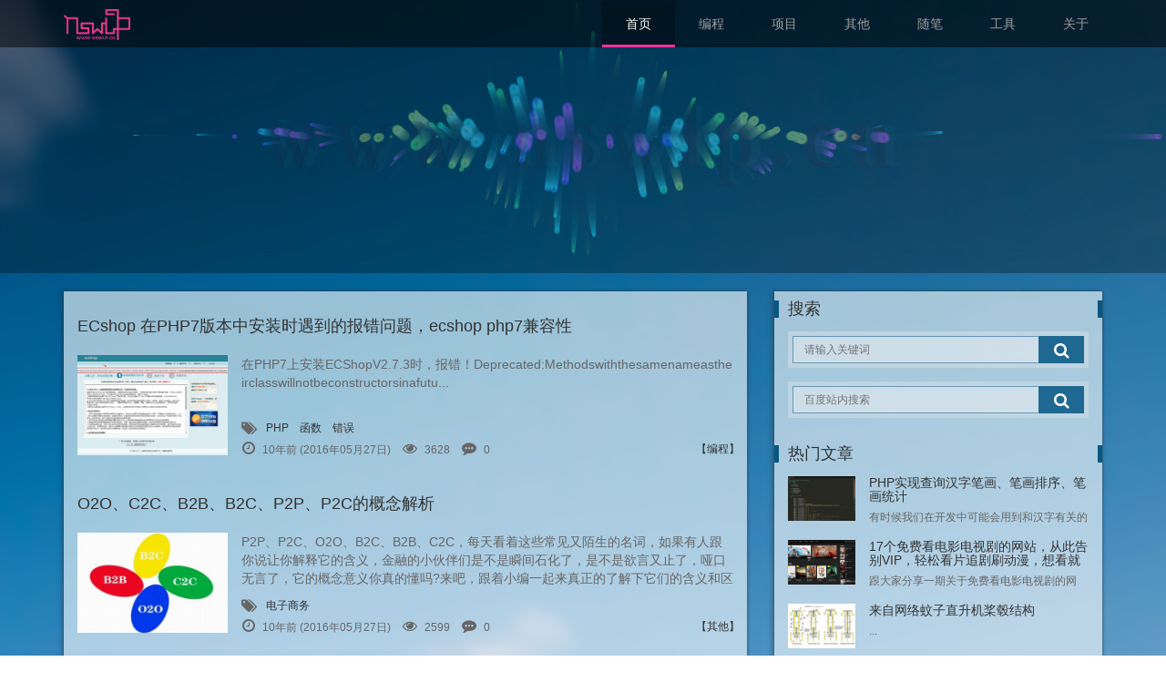

--- FILE ---
content_type: text/html; charset=utf-8
request_url: https://www.nswlp.cn/date-2016-5.html
body_size: 10914
content:
<!DOCTYPE html>
<html xmlns="http://www.w3.org/1999/xhtml" xml:lang="zh-CN" lang="zh-CN" >
<head>
<meta http-equiv="Content-Type" content="text/html; charset=utf-8" />
<meta http-equiv="Content-Language" content="zh-CN" />
<meta name="viewport" content="width=device-width, initial-scale=1.0, user-scalable=no, minimum-scale=1.0, maximum-scale=1.0" />
<meta name="author" content="liweijin" />
<meta name="generator" content="nswlp.cn" />
<title>2016年5月-纸盒</title>
<meta name="keywords" content="纸盒" />
<meta name="description" content="随便记录的，个人博客，官方网站" />
<link href="//www.nswlp.cn/favicon.ico" mce_href="//www.nswlp.cn/favicon.ico" rel="icon" type="image/x-icon" />
<link href="//www.nswlp.cn/favicon.ico" mce_href="//www.nswlp.cn/favicon.ico" rel="shortcut icon" type="image/x-icon" />
<link rel="stylesheet" type="text/css" href="//www.nswlp.cn/zb_users/theme/liyijin/style/javascript/bootstrap/css/bootstrap.min.css" />
<link rel="stylesheet" type="text/css" href="//www.nswlp.cn/zb_users/theme/liyijin/style/javascript/font-awesome/css/font-awesome.min.css" />
<link rel="stylesheet" type="text/css" href="//www.nswlp.cn/zb_users/theme/liyijin/style/stylesheet/stylesheet.css?d63786ca5da2ae1768daf671a7e90d0c176ebc21" />
<script type="text/javascript" src="//www.nswlp.cn/zb_users/theme/liyijin/style/javascript/jquery/jquery-2.1.1.min.js"></script>
<script type="text/javascript" src="//www.nswlp.cn/zb_users/theme/liyijin/style/javascript/bootstrap/js/bootstrap.min.js"></script>
<script type="text/javascript" src="//www.nswlp.cn/zb_users/theme/liyijin/style/javascript/common.js?7ccf31d6030c5c4607f473c0a828521e8157799e"></script>
<link rel="stylesheet" type="text/css" href="//www.nswlp.cn/zb_users/plugin/UEditor/third-party/highlighter/shCoreDefault.css">
<script type="text/javascript" src="//www.nswlp.cn/zb_users/plugin/UEditor/third-party/highlighter/shCore.js"></script>
<script type="text/javascript">hlight = true;$(function(){SyntaxHighlighter.highlight();syntax_highlight();});</script>
<script type="text/javascript" src="//www.nswlp.cn/zb_system/script/c_html_js_add.php"></script>
<!--script data-ad-client="ca-pub-1280940864643792" async src="https://pagead2.googlesyndication.com/pagead/js/adsbygoogle.js"></script-->
</head>
<body>
<div class="navbar navbar-inverse top-head-nav" role="navigation">
  <div class="container">
    <div class="navbar-header">
      <button type="button" class="navbar-toggle collapsed" data-toggle="collapse" data-target="#navbar" aria-expanded="false" aria-controls="navbar">
        <span class="sr-only">Toggle navigation</span>
        <span class="icon-bar"></span>
        <span class="icon-bar"></span>
        <span class="icon-bar"></span>
      </button>
      <a class="navbar-brand" href="#">
        <img alt="纸盒" src="/zb_system/image/logo/logo.png">
      </a>
    </div>
    <ul class="nav navbar-nav pull-right rowsnav navbar-collapse collapse" id="navbar" aria-expanded="true" >
<li id="nva_0"><a id="nvabar-item-index" href="//www.nswlp.cn/">首页</a></li>
<li id="nva_1"><a id="nva-1" href="//www.nswlp.cn/category-1.html">编程</a></li>
<li id="nva_8"><a id="nva-8" href="//www.nswlp.cn/category-8.html">项目</a></li>
<li id="nva_4"><a id="nva-4" href="//www.nswlp.cn/category-4.html">其他</a></li>
<li id="nva_6"><a id="nva-6" href="//www.nswlp.cn/category-6.html">随笔</a></li>
<li id="nva_5"><a id="nva-5" href="//www.nswlp.cn/category-5.html">工具</a></li>
<li id="pos_2"><a id="post-2" href="//www.nswlp.cn/2.html">关于</a></li>
<!---->
    </ul>
  </div>
</div>

<div class="slider-fluid">
  <div class="slider-black">
    <!--<video autoplay="" loop="" src="//www.nswlp.cn/zb_users/theme/liyijin/style/image/video.mp4"></video>    <img src="//www.nswlp.cn/zb_users/theme/liyijin/style/image/streamer.png" /-->
  </div>
  <!--div class="slider-mask-layer"></div-->
</div>
<div class="container maintainer">
  <div class="row">
    <!-- left col-->
    <div class="col-md-8 leftcol">
      <!-- recommend -->
      <!-- media list start -->
      <div class="tainer-media">
        <div class="media media-list">
          <!--div style="margin-left: 25px;">
    <a href="#" data-border="1" data-style="2" data-rd="2" data-tmplid="195" data-tmpl="800x90" data-type="3">&nbsp;</a>
</div>
<a href="http://s.click.taobao.com/t?e=m%3D2%26s%3DCVYTIcHsBQQcQipKwQzePCperVdZeJviEViQ0P1Vf2kguMN8XjClAoFlva7M3Te0wdGTP5v7Eso7we%2BafwX%2FjrswseM1unYy2q0ZuzcirQKr19hGQxzQi%2Bdn1BbglxZYxUhy8exlzcq9AmARIwX9K%2BnbtOD3UdznPV1H2z0iQv9NkKVMHClW0QbMqOpFMIvnvjQXzzpXdTHGJe8N%2FwNpGw%3D%3D" target="_blank"><img src="//www.nswlp.cn/zb_users/upload/2015/12/760-90.gif" width="100%" /></a--><!---->
        </div>
 
        <div class="media media-list">
          <h4 class="media-heading">
            <a href="//www.nswlp.cn/post/154.html">ECshop 在PHP7版本中安装时遇到的报错问题，ecshop php7兼容性</a>
          </h4>
          <a class="media-left" href="//www.nswlp.cn/post/154.html">
            <div class="imginer">
              <img class="imgb lazy" src="//www.nswlp.cn/zb_users/upload/cache/no_image_380_253.jpg" data-src="//www.nswlp.cn/zb_users/upload/2016/11/thumbnail/20160527230620_16945.png" alt="ECshop 在PHP7版本中安装时遇到的报错问题，ecshop php7兼容性" />
              <img class="imgt lazy" src="//www.nswlp.cn/zb_users/upload/cache/no_image_380_253.jpg" data-src="//www.nswlp.cn/zb_users/upload/2016/11/thumbnail/20160527230620_16945.png" alt="ECshop 在PHP7版本中安装时遇到的报错问题，ecshop php7兼容性" />
            </div>
          </a>
          <div class="media-body">
            <div class="body-tent">在PHP7上安装ECShopV2.7.3时，报错！Deprecated:Methodswiththesamenameastheirclasswillnotbeconstructorsinafutu...</div>
            <div class="listlitag">
              <ul class="tags">
                <i class="fa fa-tags" data-toggle="tooltip" title="标签"></i>
  
                <li><a href="//www.nswlp.cn/tags-1.html" target="_blank">PHP</a></li>
  
                <li><a href="//www.nswlp.cn/tags-7.html" target="_blank">函数</a></li>
  
                <li><a href="//www.nswlp.cn/tags-129.html" target="_blank">错误</a></li>
              </ul>
              <span class="labelattr" data-toggle="tooltip" title="发布时间"><i class="fa fa-clock-o"></i>10年前 (2016年05月27日)</span>
              <span class="labelattr" data-toggle="tooltip" title="阅读"><i class="fa fa-eye"></i>3628</span>
              <span class="labelattr" data-toggle="tooltip" title="评论"><i class="fa fa-commenting"></i>0</span>
              <a href="//www.nswlp.cn/category-1.html" class="column">【编程】</a>
            </div>
          </div>
        </div>
 
        <div class="media media-list">
          <h4 class="media-heading">
            <a href="//www.nswlp.cn/post/153.html">O2O、C2C、B2B、B2C、P2P、P2C的概念解析</a>
          </h4>
          <a class="media-left" href="//www.nswlp.cn/post/153.html">
            <div class="imginer">
              <img class="imgb lazy" src="//www.nswlp.cn/zb_users/upload/cache/no_image_380_253.jpg" data-src="//www.nswlp.cn/zb_users/upload/2016/05/thumbnail/2016052721hyCI8.jpg" alt="O2O、C2C、B2B、B2C、P2P、P2C的概念解析" />
              <img class="imgt lazy" src="//www.nswlp.cn/zb_users/upload/cache/no_image_380_253.jpg" data-src="//www.nswlp.cn/zb_users/upload/2016/05/thumbnail/2016052721hyCI8.jpg" alt="O2O、C2C、B2B、B2C、P2P、P2C的概念解析" />
            </div>
          </a>
          <div class="media-body">
            <div class="body-tent">P2P、P2C、O2O、B2C、B2B、C2C，每天看着这些常见又陌生的名词，如果有人跟你说让你解释它的含义，金融的小伙伴们是不是瞬间石化了，是不是欲言又止了，哑口无言了，它的概念意义你真的懂吗?来吧，跟着小编一起来真正的了解下它们的含义和区别吧!...</div>
            <div class="listlitag">
              <ul class="tags">
                <i class="fa fa-tags" data-toggle="tooltip" title="标签"></i>
  
                <li><a href="//www.nswlp.cn/tags-216.html" target="_blank">电子商务</a></li>
              </ul>
              <span class="labelattr" data-toggle="tooltip" title="发布时间"><i class="fa fa-clock-o"></i>10年前 (2016年05月27日)</span>
              <span class="labelattr" data-toggle="tooltip" title="阅读"><i class="fa fa-eye"></i>2599</span>
              <span class="labelattr" data-toggle="tooltip" title="评论"><i class="fa fa-commenting"></i>0</span>
              <a href="//www.nswlp.cn/category-4.html" class="column">【其他】</a>
            </div>
          </div>
        </div>
 
        <div class="media media-list">
          <h4 class="media-heading">
            <a href="//www.nswlp.cn/post/152.html">跟着电视剧学最新穿搭</a>
          </h4>
          <a class="media-left" href="//www.nswlp.cn/post/152.html">
            <div class="imginer">
              <img class="imgb lazy" src="//www.nswlp.cn/zb_users/upload/cache/no_image_380_253.jpg" data-src="//www.nswlp.cn/zb_users/upload/2016/05/thumbnail/TB1Eif2JFXXXXXFXVXXXXXXXXXX.jpg_790x10000.jpg" alt="跟着电视剧学最新穿搭" />
              <img class="imgt lazy" src="//www.nswlp.cn/zb_users/upload/cache/no_image_380_253.jpg" data-src="//www.nswlp.cn/zb_users/upload/2016/05/thumbnail/TB1Eif2JFXXXXXFXVXXXXXXXXXX.jpg_790x10000.jpg" alt="跟着电视剧学最新穿搭" />
            </div>
          </a>
          <div class="media-body">
            <div class="body-tent">上大学和毕业之初，我们几个女孩经常或买或借一些穿搭的杂志来看，一起研究穿搭方面的知识。曾经为哪一套衣服最喜欢最欣赏或一起议论想学习某一个明星那么穿衣服，也曾经尝试按着杂志上推荐款式去购买。美，一直是我们所追求的，靓丽，时尚，个性，随意，性感，休闲等词语不断地从我们的嘴里说出来，曾经，我们年轻过，就像《欢乐颂》中的几位女主一样，我们那么样相处着。...</div>
            <div class="listlitag">
              <ul class="tags">
                <i class="fa fa-tags" data-toggle="tooltip" title="标签"></i>
  
                <li><a href="//www.nswlp.cn/tags-213.html" target="_blank">女人</a></li>
  
                <li><a href="//www.nswlp.cn/tags-215.html" target="_blank">通勤</a></li>
  
                <li><a href="//www.nswlp.cn/tags-274.html" target="_blank">穿搭</a></li>
              </ul>
              <span class="labelattr" data-toggle="tooltip" title="发布时间"><i class="fa fa-clock-o"></i>10年前 (2016年05月20日)</span>
              <span class="labelattr" data-toggle="tooltip" title="阅读"><i class="fa fa-eye"></i>2200</span>
              <span class="labelattr" data-toggle="tooltip" title="评论"><i class="fa fa-commenting"></i>0</span>
              <a href="//www.nswlp.cn/category-6.html" class="column">【随笔】</a>
            </div>
          </div>
        </div>
 
        <div class="media media-list">
          <h4 class="media-heading">
            <a href="//www.nswlp.cn/post/151.html">缺什么补什么，认清体型，才能穿什么美什么</a>
          </h4>
          <a class="media-left" href="//www.nswlp.cn/post/151.html">
            <div class="imginer">
              <img class="imgb lazy" src="//www.nswlp.cn/zb_users/upload/cache/no_image_380_253.jpg" data-src="//www.nswlp.cn/zb_users/upload/2016/05/thumbnail/TB1vlPZJFXXXXXOaXXXXXXXXXXX.jpg_790x10000.jpg" alt="缺什么补什么，认清体型，才能穿什么美什么" />
              <img class="imgt lazy" src="//www.nswlp.cn/zb_users/upload/cache/no_image_380_253.jpg" data-src="//www.nswlp.cn/zb_users/upload/2016/05/thumbnail/TB1vlPZJFXXXXXOaXXXXXXXXXXX.jpg_790x10000.jpg" alt="缺什么补什么，认清体型，才能穿什么美什么" />
            </div>
          </a>
          <div class="media-body">
            <div class="body-tent">买买买！女孩子最喜欢做的事大概就是这三个字了吧！家里衣服满柜子，真正要穿的时候却发现总是少那么一件，这真的跟身材比例有关系，你要知道自己是什么体型，才穿衣搭配扬长避短，如果不了解自己的身材比例，乱穿衣服，起到事倍功半的效果，岂不是花了钱损了身材，更重要的是，损害女神的名誉啊！缺什么补什么，认清自己体型，才能穿什么美什么。...</div>
            <div class="listlitag">
              <ul class="tags">
                <i class="fa fa-tags" data-toggle="tooltip" title="标签"></i>
  
                <li><a href="//www.nswlp.cn/tags-212.html" target="_blank">体型</a></li>
  
                <li><a href="//www.nswlp.cn/tags-274.html" target="_blank">穿搭</a></li>
              </ul>
              <span class="labelattr" data-toggle="tooltip" title="发布时间"><i class="fa fa-clock-o"></i>10年前 (2016年05月20日)</span>
              <span class="labelattr" data-toggle="tooltip" title="阅读"><i class="fa fa-eye"></i>2743</span>
              <span class="labelattr" data-toggle="tooltip" title="评论"><i class="fa fa-commenting"></i>0</span>
              <a href="//www.nswlp.cn/category-6.html" class="column">【随笔】</a>
            </div>
          </div>
        </div>
 
        <div class="media media-list">
          <h4 class="media-heading">
            <a href="//www.nswlp.cn/post/150.html">hold住这些小心机，吸睛力MAX！</a>
          </h4>
          <a class="media-left" href="//www.nswlp.cn/post/150.html">
            <div class="imginer">
              <img class="imgb lazy" src="//www.nswlp.cn/zb_users/upload/cache/no_image_380_253.jpg" data-src="//www.nswlp.cn/zb_users/upload/2016/05/thumbnail/TB1AFT0JFXXXXc3XVXXXXXXXXXX.jpg_790x10000.jpg" alt="hold住这些小心机，吸睛力MAX！" />
              <img class="imgt lazy" src="//www.nswlp.cn/zb_users/upload/cache/no_image_380_253.jpg" data-src="//www.nswlp.cn/zb_users/upload/2016/05/thumbnail/TB1AFT0JFXXXXc3XVXXXXXXXXXX.jpg_790x10000.jpg" alt="hold住这些小心机，吸睛力MAX！" />
            </div>
          </a>
          <div class="media-body">
            <div class="body-tent">只有女人精心地爱自己，才会在男人面前，在世界面前有所收获；才会不怕岁月这把雕刻刀的无情；才无论是端庄矜持、性情率真、还是开朗活泼任何一种性格在涉过青春的懵懂羞涩，跨过少女的光华艳丽之后散出浓郁而深情、诱人而温暖的馨香。所以，作为女人，一定要学会把自己打扮的漂漂亮亮穿的美美的呦！?...</div>
            <div class="listlitag">
              <ul class="tags">
                <i class="fa fa-tags" data-toggle="tooltip" title="标签"></i>
  
                <li><a href="//www.nswlp.cn/tags-67.html" target="_blank">连衣裙</a></li>
  
                <li><a href="//www.nswlp.cn/tags-209.html" target="_blank">艾尚雪</a></li>
  
                <li><a href="//www.nswlp.cn/tags-276.html" target="_blank">甜美可爱</a></li>
              </ul>
              <span class="labelattr" data-toggle="tooltip" title="发布时间"><i class="fa fa-clock-o"></i>10年前 (2016年05月20日)</span>
              <span class="labelattr" data-toggle="tooltip" title="阅读"><i class="fa fa-eye"></i>2188</span>
              <span class="labelattr" data-toggle="tooltip" title="评论"><i class="fa fa-commenting"></i>0</span>
              <a href="//www.nswlp.cn/category-6.html" class="column">【随笔】</a>
            </div>
          </div>
        </div>
 
        <div class="media media-list">
          <h4 class="media-heading">
            <a href="//www.nswlp.cn/post/149.html">教你如何正确选择内衣 展现完美身材</a>
          </h4>
          <a class="media-left" href="//www.nswlp.cn/post/149.html">
            <div class="imginer">
              <img class="imgb lazy" src="//www.nswlp.cn/zb_users/upload/cache/no_image_380_253.jpg" data-src="//www.nswlp.cn/zb_users/upload/2016/05/thumbnail/TB1Ptv9JFXXXXcTXVXXXXXXXXXX.jpg_790x10000.jpg" alt="教你如何正确选择内衣 展现完美身材" />
              <img class="imgt lazy" src="//www.nswlp.cn/zb_users/upload/cache/no_image_380_253.jpg" data-src="//www.nswlp.cn/zb_users/upload/2016/05/thumbnail/TB1Ptv9JFXXXXcTXVXXXXXXXXXX.jpg_790x10000.jpg" alt="教你如何正确选择内衣 展现完美身材" />
            </div>
          </a>
          <div class="media-body">
            <div class="body-tent">选对了内衣可以使身材更加突出，选错了内衣不但会使胸部缩小，还会对身体的健康产生影响。下面为大家分享了如何正确选择内衣的方法，赶紧一起来看看吧。...</div>
            <div class="listlitag">
              <ul class="tags">
                <i class="fa fa-tags" data-toggle="tooltip" title="标签"></i>
  
                <li><a href="//www.nswlp.cn/tags-206.html" target="_blank">宽肩带</a></li>
  
                <li><a href="//www.nswlp.cn/tags-207.html" target="_blank">无钢圈</a></li>
  
                <li><a href="//www.nswlp.cn/tags-272.html" target="_blank">内衣</a></li>
              </ul>
              <span class="labelattr" data-toggle="tooltip" title="发布时间"><i class="fa fa-clock-o"></i>10年前 (2016年05月20日)</span>
              <span class="labelattr" data-toggle="tooltip" title="阅读"><i class="fa fa-eye"></i>2212</span>
              <span class="labelattr" data-toggle="tooltip" title="评论"><i class="fa fa-commenting"></i>0</span>
              <a href="//www.nswlp.cn/category-6.html" class="column">【随笔】</a>
            </div>
          </div>
        </div>
 
        <div class="media media-list">
          <h4 class="media-heading">
            <a href="//www.nswlp.cn/post/148.html">不想变成斑马，防晒一定要趁早</a>
          </h4>
          <a class="media-left" href="//www.nswlp.cn/post/148.html">
            <div class="imginer">
              <img class="imgb lazy" src="//www.nswlp.cn/zb_users/upload/cache/no_image_380_253.jpg" data-src="//www.nswlp.cn/zb_users/upload/2016/05/thumbnail/TB1uxG3JFXXXXXNXFXXXXXXXXXX.jpg_790x10000.jpg" alt="不想变成斑马，防晒一定要趁早" />
              <img class="imgt lazy" src="//www.nswlp.cn/zb_users/upload/cache/no_image_380_253.jpg" data-src="//www.nswlp.cn/zb_users/upload/2016/05/thumbnail/TB1uxG3JFXXXXXNXFXXXXXXXXXX.jpg_790x10000.jpg" alt="不想变成斑马，防晒一定要趁早" />
            </div>
          </a>
          <div class="media-body">
            <div class="body-tent">防晒不止是防阳光，最重要的是防紫外线...</div>
            <div class="listlitag">
              <ul class="tags">
                <i class="fa fa-tags" data-toggle="tooltip" title="标签"></i>
  
                <li><a href="//www.nswlp.cn/tags-199.html" target="_blank">防晒</a></li>
  
                <li><a href="//www.nswlp.cn/tags-200.html" target="_blank">遮瑕</a></li>
  
                <li><a href="//www.nswlp.cn/tags-185.html" target="_blank">美白</a></li>
  
                <li><a href="//www.nswlp.cn/tags-201.html" target="_blank">防紫外线</a></li>
  
                <li><a href="//www.nswlp.cn/tags-202.html" target="_blank">晒后修复</a></li>
  
                <li><a href="//www.nswlp.cn/tags-203.html" target="_blank">法国进口</a></li>
              </ul>
              <span class="labelattr" data-toggle="tooltip" title="发布时间"><i class="fa fa-clock-o"></i>10年前 (2016年05月20日)</span>
              <span class="labelattr" data-toggle="tooltip" title="阅读"><i class="fa fa-eye"></i>2331</span>
              <span class="labelattr" data-toggle="tooltip" title="评论"><i class="fa fa-commenting"></i>0</span>
              <a href="//www.nswlp.cn/category-6.html" class="column">【随笔】</a>
            </div>
          </div>
        </div>
 
        <div class="media media-list">
          <h4 class="media-heading">
            <a href="//www.nswlp.cn/post/147.html">16道判断题测你的科学素养</a>
          </h4>
          <a class="media-left" href="//www.nswlp.cn/post/147.html">
            <div class="imginer">
              <img class="imgb lazy" src="//www.nswlp.cn/zb_users/upload/cache/no_image_380_253.jpg" data-src="//www.nswlp.cn/zb_users/upload/2016/05/thumbnail/2016052015kYrNN.jpg" alt="16道判断题测你的科学素养" />
              <img class="imgt lazy" src="//www.nswlp.cn/zb_users/upload/cache/no_image_380_253.jpg" data-src="//www.nswlp.cn/zb_users/upload/2016/05/thumbnail/2016052015kYrNN.jpg" alt="16道判断题测你的科学素养" />
            </div>
          </a>
          <div class="media-body">
            <div class="body-tent">据说这16道题难倒了很多人提示：这些都是基本科学观认知题，16道题中答对10道以上就算合格。则就被视为不合格。答对12道题答对14道题以上的人基本上属于科学素养非常高的精英了16道判断题测你的科学素养1.地心的温度非常高...</div>
            <div class="listlitag">
              <ul class="tags">
                <i class="fa fa-tags" data-toggle="tooltip" title="标签"></i>
  
                <li><a href="//www.nswlp.cn/tags-197.html" target="_blank">科学</a></li>
  
                <li><a href="//www.nswlp.cn/tags-198.html" target="_blank">素养</a></li>
              </ul>
              <span class="labelattr" data-toggle="tooltip" title="发布时间"><i class="fa fa-clock-o"></i>10年前 (2016年05月20日)</span>
              <span class="labelattr" data-toggle="tooltip" title="阅读"><i class="fa fa-eye"></i>2175</span>
              <span class="labelattr" data-toggle="tooltip" title="评论"><i class="fa fa-commenting"></i>0</span>
              <a href="//www.nswlp.cn/category-4.html" class="column">【其他】</a>
            </div>
          </div>
        </div>
 
        <div class="media media-list">
          <h4 class="media-heading">
            <a href="//www.nswlp.cn/post/146.html">jQuery选择元素的方法大全</a>
          </h4>
          <a class="media-left" href="//www.nswlp.cn/post/146.html">
            <div class="imginer">
              <img class="imgb lazy" src="//www.nswlp.cn/zb_users/upload/cache/no_image_380_253.jpg" data-src="//www.nswlp.cn/zb_users/upload/2016/05/thumbnail/2016052015CIfb9.jpg" alt="jQuery选择元素的方法大全" />
              <img class="imgt lazy" src="//www.nswlp.cn/zb_users/upload/cache/no_image_380_253.jpg" data-src="//www.nswlp.cn/zb_users/upload/2016/05/thumbnail/2016052015CIfb9.jpg" alt="jQuery选择元素的方法大全" />
            </div>
          </a>
          <div class="media-body">
            <div class="body-tent">jQuery选择器其实是一个有些地方比较费解的，如果没有经过多次实验的话，很难得出它的每个操作符到底是干什么的，很容易出错，经过我的多次测试，终于对一些比较难理解或容易出错的选择操作进行总结，既方便自己将来查询又方便初学者学习。如果哪里有不对的还望大家帮我指出来，这里是一个相互学习的地方。1.先说说通过位置选择的几个操作：...</div>
            <div class="listlitag">
              <ul class="tags">
                <i class="fa fa-tags" data-toggle="tooltip" title="标签"></i>
  
                <li><a href="//www.nswlp.cn/tags-2.html" target="_blank">JS</a></li>
  
                <li><a href="//www.nswlp.cn/tags-33.html" target="_blank">格式化</a></li>
  
                <li><a href="//www.nswlp.cn/tags-250.html" target="_blank">JQuery</a></li>
              </ul>
              <span class="labelattr" data-toggle="tooltip" title="发布时间"><i class="fa fa-clock-o"></i>10年前 (2016年05月20日)</span>
              <span class="labelattr" data-toggle="tooltip" title="阅读"><i class="fa fa-eye"></i>2035</span>
              <span class="labelattr" data-toggle="tooltip" title="评论"><i class="fa fa-commenting"></i>0</span>
              <a href="//www.nswlp.cn/category-1.html" class="column">【编程】</a>
            </div>
          </div>
        </div>
 
        <div class="media media-list">
          <h4 class="media-heading">
            <a href="//www.nswlp.cn/post/145.html">php5.3x以上不少PHP的函数被弃用解决办法</a>
          </h4>
          <a class="media-left" href="//www.nswlp.cn/post/145.html">
            <div class="imginer">
              <img class="imgb lazy" src="//www.nswlp.cn/zb_users/upload/cache/no_image_380_253.jpg" data-src="//www.nswlp.cn/zb_users/upload/2016/05/thumbnail/2016052015H7Nv4.jpg" alt="php5.3x以上不少PHP的函数被弃用解决办法" />
              <img class="imgt lazy" src="//www.nswlp.cn/zb_users/upload/cache/no_image_380_253.jpg" data-src="//www.nswlp.cn/zb_users/upload/2016/05/thumbnail/2016052015H7Nv4.jpg" alt="php5.3x以上不少PHP的函数被弃用解决办法" />
            </div>
          </a>
          <div class="media-body">
            <div class="body-tent">自己目前在从事PHP程序员,网站方向的.之前遇到不少PHP的函数被弃用了，主要是PHP版本问题(PHP5.3.x)，为了更好的向PHP的未来版本(PHP6)过渡,将未来不再支持的函数标记为DEPRECATED.在代码中使用这些函数，将毫不留情的在页面中显示警告信息：&quot;使用了过时的函数…&quot;，这些配置将在PHP6中不再存在，相关功能也将关闭下面列举了部分被弃用的函数:...</div>
            <div class="listlitag">
              <ul class="tags">
                <i class="fa fa-tags" data-toggle="tooltip" title="标签"></i>
  
                <li><a href="//www.nswlp.cn/tags-1.html" target="_blank">PHP</a></li>
  
                <li><a href="//www.nswlp.cn/tags-7.html" target="_blank">函数</a></li>
              </ul>
              <span class="labelattr" data-toggle="tooltip" title="发布时间"><i class="fa fa-clock-o"></i>10年前 (2016年05月20日)</span>
              <span class="labelattr" data-toggle="tooltip" title="阅读"><i class="fa fa-eye"></i>2162</span>
              <span class="labelattr" data-toggle="tooltip" title="评论"><i class="fa fa-commenting"></i>0</span>
              <a href="//www.nswlp.cn/category-1.html" class="column">【编程】</a>
            </div>
          </div>
        </div>
<!---->
        <!-- end for media -->
      </div>
      <!-- end -->
      <!-- pagination -->
      <nav class="pnt_nav">
        <ul class="pagelist pagination pagination-lg">

  
          <li class="first"><a title="首页" data-toggle="tooltip" href="//www.nswlp.cn/date-2016-5.html">‹‹</a></li>
  
          <li class=" active"><span>1</span></li>
  
          <li class="after"><a title="尾页" data-toggle="tooltip" href="//www.nswlp.cn/date-2016-5.html">››</a></li>
        </ul>
      </nav>
      <nav class="mob-nav-pag">
        <ul class="pager">
          <li class="previous disabled"><a href="#">&larr; 上一页</a></li>
          <li class="next disabled"><a href="#">下一页 &rarr;</a></li>
        </ul>
      </nav>
      <!-- pagination -->
    </div>
    <!-- right col-->
    <div class="col-md-4 pull-right pull-sidebar">
      <div class="sidebar fix_sidebar">
        <!-- list-group -->
        <div class="list-group">
          <div class="list-group-item">
            <div class="h4 list-group-item-heading">搜索</div>
            <div class="divSearchPanel_inner">
              <div class="hostrch">
                <form name="search" method="post" action="//www.nswlp.cn/zb_system/cmd.php?act=search">
                  <span><input class="orminp" placeholder="请输入关键词" autocomplete="off" name="q" size="30" type="text"></span>
                  <button class="aubmit" title="搜索" data-toggle="tooltip" type="submit"><i class="fa fa-search"></i></button>
                </form>
              </div>
              <!-- end Search-->
              <div class="bdcs-search bdcs-container" id="bdcs-search-inline">
                <form action="//s.nswlp.cn/cse/search" method="get" target="_blank" class="bdcs-search-form" autocomplete="off" id="bdcs-search-form">
                  <input name="s" value="1238279658089830202" type="hidden">
                  <input name="entry" value="1" type="hidden">
                  <span class="inputspan"><input name="q" class="bdcs-search-form-input" id="bdcs-search-form-input" placeholder="百度站内搜索" type="text"></span>
                  <button class="bdcs-search-form-submit" id="bdcs-search-form-submit" data-toggle="tooltip" title="搜索" type="submit"><i class="fa fa-search"></i></button>
                </form>
              </div>
              <!-- end baidu Search-->
            </div>
            <!-- end SearchPanel -->
          </div>
        </div>
        <!-- end Search-->
        <div class="list-group">
          <div class="list-group-item">
            <div class="h4 list-group-item-heading">热门文章</div>
 
            <div class="media">
              <a class="media-left" href="//www.nswlp.cn/post/181.html">
                <img class="lazy" src="//www.nswlp.cn/zb_users/upload/cache/no_image_380_253.jpg" data-src="//www.nswlp.cn/zb_users/upload/2016/11/thumbnail/2016112519UWOnS.jpg" alt="PHP实现查询汉字笔画、笔画排序、笔画统计" />
              </a>
              <div class="media-body">
                <h5 class="media-heading"><a href="//www.nswlp.cn/post/181.html">PHP实现查询汉字笔画、笔画排序、笔画统计</a></h5>
                <p>有时候我们在开发中可能会用到和汉字有关的方法，例如笔画排序之类的，但是直接进行s...</p>
              </div>
            </div>
 
            <div class="media">
              <a class="media-left" href="//www.nswlp.cn/post/345.html">
                <img class="lazy" src="//www.nswlp.cn/zb_users/upload/cache/no_image_380_253.jpg" data-src="//www.nswlp.cn/zb_users/upload/2022/02/thumbnail/1cbe0d65dc6a3218c4b0aefdd0b271ac.png" alt="17个免费看电影电视剧的网站，从此告别VIP，轻松看片追剧刷动漫，想看就看" />
              </a>
              <div class="media-body">
                <h5 class="media-heading"><a href="//www.nswlp.cn/post/345.html">17个免费看电影电视剧的网站，从此告别VIP，轻松看片追剧刷动漫，想看就看</a></h5>
                <p>跟大家分享一期关于免费看电影电视剧的网站，这些网站不用注册登录，也不用付费，点开...</p>
              </div>
            </div>
 
            <div class="media">
              <a class="media-left" href="//www.nswlp.cn/post/63.html">
                <img class="lazy" src="//www.nswlp.cn/zb_users/upload/cache/no_image_380_253.jpg" data-src="//www.nswlp.cn/zb_users/upload/2015/09/cache/105940f2fl2ll46sfo6f8s_380_253.jpg" alt="来自网络蚊子直升机桨毂结构" />
              </a>
              <div class="media-body">
                <h5 class="media-heading"><a href="//www.nswlp.cn/post/63.html">来自网络蚊子直升机桨毂结构</a></h5>
                <p>...</p>
              </div>
            </div>
 
            <div class="media">
              <a class="media-left" href="//www.nswlp.cn/post/178.html">
                <img class="lazy" src="//www.nswlp.cn/zb_users/upload/cache/no_image_380_253.jpg" data-src="//www.nswlp.cn/zb_users/upload/2016/11/thumbnail/2016111715G9ZA8.png" alt="App加Web项目 Opencart Api接口文档，简体版" />
              </a>
              <div class="media-body">
                <h5 class="media-heading"><a href="//www.nswlp.cn/post/178.html">App加Web项目 Opencart Api接口文档，简体版</a></h5>
                <p>App加Web项目OpencartApi接口文档，简体版...</p>
              </div>
            </div>
 
            <div class="media">
              <a class="media-left" href="//www.nswlp.cn/post/130.html">
                <img class="lazy" src="//www.nswlp.cn/zb_users/upload/cache/no_image_380_253.jpg" data-src="//www.nswlp.cn/zb_users/upload/2016/03/thumbnail/20160325123019_63104.jpg" alt="阿里巴巴诚信通店铺装修教程" />
              </a>
              <div class="media-body">
                <h5 class="media-heading"><a href="//www.nswlp.cn/post/130.html">阿里巴巴诚信通店铺装修教程</a></h5>
                <p>做电商的人越来越多！而电商也成功主宰的商界，不管你是工厂，代理、批发、零售？都离...</p>
              </div>
            </div>
 
            <div class="media">
              <a class="media-left" href="//www.nswlp.cn/post/183.html">
                <img class="lazy" src="//www.nswlp.cn/zb_users/upload/cache/no_image_380_253.jpg" data-src="//www.nswlp.cn/zb_users/upload/2016/12/thumbnail/20161203112008_78796.jpg" alt="解决虚拟机安装Ubuntu“客户机操作系统已禁用cpu 请关闭或重置虚拟机”的问题" />
              </a>
              <div class="media-body">
                <h5 class="media-heading"><a href="//www.nswlp.cn/post/183.html">解决虚拟机安装Ubuntu“客户机操作系统已禁用cpu 请关闭或重置虚拟机”的问题</a></h5>
                <p>Ubuntu16.10麒麟出了上述问题在使用VMWARE虚拟机安装LINUX操作...</p>
              </div>
            </div>
            <!-- end for media -->
          </div>
        </div>

        <div class="list-group">
          <div class="list-group-item">
            <div class="h4 list-group-item-heading">热评文章</div>
            <div class="list-group buzzessay">
 
              <a href="//www.nswlp.cn/post/345.html" class="list-group-item">
                <h5 class="list-group-item-heading">17个免费看电影电视剧的网站，从此告别VIP，轻松看片追剧刷动漫，想看就看</h5>
                <p class="list-group-item-text">跟大家分享一期关于免费看电影电视剧的网站，这些网站不用注册登录，也不用付费，点开即可观看，我个人觉得还是非常方便的，...</p>
              </a>
 
              <a href="//www.nswlp.cn/post/156.html" class="list-group-item">
                <h5 class="list-group-item-heading">多说本地化教程及多说个性化显示UA/管理员</h5>
                <p class="list-group-item-text">一：多说本地化多说社会化评论框核心脚本embed.js文件是个多说官方提供的公用文件，如果官方渠道过于拥挤，或者服务...</p>
              </a>
 
              <a href="//www.nswlp.cn/post/328.html" class="list-group-item">
                <h5 class="list-group-item-heading">使用frp进行内网穿透</h5>
                <p class="list-group-item-text">自己的主力台式机、NAS等等设备，它们可能处于路由器后，或者运营商因为IP地址短缺不给你分配公网IP地址。如果我们想...</p>
              </a>
 
              <a href="//www.nswlp.cn/post/161.html" class="list-group-item">
                <h5 class="list-group-item-heading">解决TCPDF保存PDF文件出错提示TCPDF ERROR: Unable to create output file: test.pdf的办法</h5>
                <p class="list-group-item-text">今天需要把生成的pdf文件保存到本地，而不是下载或输出到浏览器，于是按照文档的方法改了代码后运行，结果报错了，TCP...</p>
              </a>
 
              <a href="//www.nswlp.cn/post/79.html" class="list-group-item">
                <h5 class="list-group-item-heading">收藏：QQ临时对话,您需要添加对方为好友的解决方法</h5>
                <p class="list-group-item-text">在网站上挂上悬浮QQ是一种有效的推广方式，QQ正常情况下是不被允许临时会话的，需要加为好友才可以，这样很不友好，当今...</p>
              </a>
 
              <a href="//www.nswlp.cn/post/94.html" class="list-group-item">
                <h5 class="list-group-item-heading">这样的四件套 睡得香甜</h5>
                <p class="list-group-item-text">是它的柔软，是暖意，是爱，温馨床品，是一个居家首先良品，它质地细密，手感柔软，细腻，肌肤触感好，给您和家人一个舒适的...</p>
              </a>
              <!-- end for list-group -->
            </div>
          </div>
        </div>

 
        <div class="list-group">
          <div class="list-group-item">
            <div class="h4 list-group-item-heading" >标签云</div>
            <ul class="divTags_inner" id="divTags">
<li><a href="//www.nswlp.cn/tags-1.html">PHP<span class="tag-count"> (70)</span></a></li>
<li><a href="//www.nswlp.cn/tags-2.html">JS<span class="tag-count"> (88)</span></a></li>
<li><a href="//www.nswlp.cn/tags-3.html">HTML<span class="tag-count"> (35)</span></a></li>
<li><a href="//www.nswlp.cn/tags-4.html">服务器<span class="tag-count"> (56)</span></a></li>
<li><a href="//www.nswlp.cn/tags-5.html">CSS<span class="tag-count"> (17)</span></a></li>
<li><a href="//www.nswlp.cn/tags-7.html">函数<span class="tag-count"> (43)</span></a></li>
<li><a href="//www.nswlp.cn/tags-9.html">视频<span class="tag-count"> (7)</span></a></li>
<li><a href="//www.nswlp.cn/tags-10.html">浏览器<span class="tag-count"> (27)</span></a></li>
<li><a href="//www.nswlp.cn/tags-13.html">转换<span class="tag-count"> (25)</span></a></li>
<li><a href="//www.nswlp.cn/tags-17.html">权限<span class="tag-count"> (13)</span></a></li>
<li><a href="//www.nswlp.cn/tags-20.html">时间<span class="tag-count"> (6)</span></a></li>
<li><a href="//www.nswlp.cn/tags-33.html">格式化<span class="tag-count"> (24)</span></a></li>
<li><a href="//www.nswlp.cn/tags-37.html">加载<span class="tag-count"> (6)</span></a></li>
<li><a href="//www.nswlp.cn/tags-41.html">热门<span class="tag-count"> (6)</span></a></li>
<li><a href="//www.nswlp.cn/tags-45.html">替换<span class="tag-count"> (19)</span></a></li>
<li><a href="//www.nswlp.cn/tags-50.html">获取<span class="tag-count"> (14)</span></a></li>
<li><a href="//www.nswlp.cn/tags-51.html">数组<span class="tag-count"> (9)</span></a></li>
<li><a href="//www.nswlp.cn/tags-122.html">代码<span class="tag-count"> (18)</span></a></li>
<li><a href="//www.nswlp.cn/tags-129.html">错误<span class="tag-count"> (11)</span></a></li>
<li><a href="//www.nswlp.cn/tags-146.html">windows<span class="tag-count"> (6)</span></a></li>
<li><a href="//www.nswlp.cn/tags-192.html">查询<span class="tag-count"> (8)</span></a></li>
<li><a href="//www.nswlp.cn/tags-229.html">拦截<span class="tag-count"> (9)</span></a></li>
<li><a href="//www.nswlp.cn/tags-237.html">对象<span class="tag-count"> (10)</span></a></li>
<li><a href="//www.nswlp.cn/tags-238.html">通知<span class="tag-count"> (7)</span></a></li>
<li><a href="//www.nswlp.cn/tags-241.html">命令<span class="tag-count"> (7)</span></a></li>
<li><a href="//www.nswlp.cn/tags-250.html">JQuery<span class="tag-count"> (23)</span></a></li>
<li><a href="//www.nswlp.cn/tags-254.html">Nginx<span class="tag-count"> (11)</span></a></li>
<li><a href="//www.nswlp.cn/tags-255.html">Linux<span class="tag-count"> (16)</span></a></li>
<li><a href="//www.nswlp.cn/tags-256.html">Shell<span class="tag-count"> (11)</span></a></li>
<li><a href="//www.nswlp.cn/tags-269.html">文件管理<span class="tag-count"> (26)</span></a></li>
<li><a href="//www.nswlp.cn/tags-270.html">数据库<span class="tag-count"> (12)</span></a></li>
<li><a href="//www.nswlp.cn/tags-271.html">API接口<span class="tag-count"> (9)</span></a></li>
<li><a href="//www.nswlp.cn/tags-278.html">Ubuntu<span class="tag-count"> (10)</span></a></li>
<li><a href="//www.nswlp.cn/tags-281.html">nodejs<span class="tag-count"> (6)</span></a></li>
<li><a href="//www.nswlp.cn/tags-286.html">Vue<span class="tag-count"> (13)</span></a></li>
<li><a href="//www.nswlp.cn/tags-289.html">Webpack<span class="tag-count"> (9)</span></a></li>
<li><a href="//www.nswlp.cn/tags-291.html">ES6<span class="tag-count"> (8)</span></a></li>
<!---->
            </ul>
          </div>
        </div>
 
        <div class="list-group">
          <div class="list-group-item">
            <div class="h4 list-group-item-heading" >文章归档</div>
            <div class="divArchives_inner list-group" id="divArchives">
<a href="//www.nswlp.cn/date-2025-9.html" class="list-group-item col-md-6 col-sm-6 col-xs-6">2025年9月<span class="badge pull-right">1</span></a>
<a href="//www.nswlp.cn/date-2022-12.html" class="list-group-item col-md-6 col-sm-6 col-xs-6">2022年12月<span class="badge pull-right">4</span></a>
<a href="//www.nswlp.cn/date-2022-2.html" class="list-group-item col-md-6 col-sm-6 col-xs-6">2022年2月<span class="badge pull-right">5</span></a>
<a href="//www.nswlp.cn/date-2021-12.html" class="list-group-item col-md-6 col-sm-6 col-xs-6">2021年12月<span class="badge pull-right">7</span></a>
<a href="//www.nswlp.cn/date-2021-8.html" class="list-group-item col-md-6 col-sm-6 col-xs-6">2021年8月<span class="badge pull-right">3</span></a>
<a href="//www.nswlp.cn/date-2020-11.html" class="list-group-item col-md-6 col-sm-6 col-xs-6">2020年11月<span class="badge pull-right">6</span></a>
<a href="//www.nswlp.cn/date-2020-7.html" class="list-group-item col-md-6 col-sm-6 col-xs-6">2020年7月<span class="badge pull-right">1</span></a>
<a href="//www.nswlp.cn/date-2020-6.html" class="list-group-item col-md-6 col-sm-6 col-xs-6">2020年6月<span class="badge pull-right">3</span></a>
<a href="//www.nswlp.cn/date-2020-5.html" class="list-group-item col-md-6 col-sm-6 col-xs-6">2020年5月<span class="badge pull-right">1</span></a>
<a href="//www.nswlp.cn/date-2020-4.html" class="list-group-item col-md-6 col-sm-6 col-xs-6">2020年4月<span class="badge pull-right">5</span></a>
<a href="//www.nswlp.cn/date-2019-11.html" class="list-group-item col-md-6 col-sm-6 col-xs-6">2019年11月<span class="badge pull-right">2</span></a>
<a href="//www.nswlp.cn/date-2019-10.html" class="list-group-item col-md-6 col-sm-6 col-xs-6">2019年10月<span class="badge pull-right">5</span></a>
<a href="//www.nswlp.cn/date-2019-9.html" class="list-group-item col-md-6 col-sm-6 col-xs-6">2019年9月<span class="badge pull-right">3</span></a>
<a href="//www.nswlp.cn/date-2019-8.html" class="list-group-item col-md-6 col-sm-6 col-xs-6">2019年8月<span class="badge pull-right">9</span></a>
<a href="//www.nswlp.cn/date-2019-1.html" class="list-group-item col-md-6 col-sm-6 col-xs-6">2019年1月<span class="badge pull-right">17</span></a>
<a href="//www.nswlp.cn/date-2018-12.html" class="list-group-item col-md-6 col-sm-6 col-xs-6">2018年12月<span class="badge pull-right">7</span></a>
<a href="//www.nswlp.cn/date-2018-6.html" class="list-group-item col-md-6 col-sm-6 col-xs-6">2018年6月<span class="badge pull-right">1</span></a>
<a href="//www.nswlp.cn/date-2018-5.html" class="list-group-item col-md-6 col-sm-6 col-xs-6">2018年5月<span class="badge pull-right">1</span></a>
<a href="//www.nswlp.cn/date-2018-1.html" class="list-group-item col-md-6 col-sm-6 col-xs-6">2018年1月<span class="badge pull-right">1</span></a>
<a href="//www.nswlp.cn/date-2017-10.html" class="list-group-item col-md-6 col-sm-6 col-xs-6">2017年10月<span class="badge pull-right">25</span></a>
<a href="//www.nswlp.cn/date-2017-8.html" class="list-group-item col-md-6 col-sm-6 col-xs-6">2017年8月<span class="badge pull-right">17</span></a>
<a href="//www.nswlp.cn/date-2017-7.html" class="list-group-item col-md-6 col-sm-6 col-xs-6">2017年7月<span class="badge pull-right">2</span></a>
<a href="//www.nswlp.cn/date-2017-5.html" class="list-group-item col-md-6 col-sm-6 col-xs-6">2017年5月<span class="badge pull-right">8</span></a>
<a href="//www.nswlp.cn/date-2017-4.html" class="list-group-item col-md-6 col-sm-6 col-xs-6">2017年4月<span class="badge pull-right">8</span></a>
<a href="//www.nswlp.cn/date-2017-3.html" class="list-group-item col-md-6 col-sm-6 col-xs-6">2017年3月<span class="badge pull-right">2</span></a>
<a href="//www.nswlp.cn/date-2017-1.html" class="list-group-item col-md-6 col-sm-6 col-xs-6">2017年1月<span class="badge pull-right">3</span></a>
<a href="//www.nswlp.cn/date-2016-12.html" class="list-group-item col-md-6 col-sm-6 col-xs-6">2016年12月<span class="badge pull-right">2</span></a>
<a href="//www.nswlp.cn/date-2016-11.html" class="list-group-item col-md-6 col-sm-6 col-xs-6">2016年11月<span class="badge pull-right">16</span></a>
<a href="//www.nswlp.cn/date-2016-10.html" class="list-group-item col-md-6 col-sm-6 col-xs-6">2016年10月<span class="badge pull-right">1</span></a>
<a href="//www.nswlp.cn/date-2016-6.html" class="list-group-item col-md-6 col-sm-6 col-xs-6">2016年6月<span class="badge pull-right">1</span></a>
<a href="//www.nswlp.cn/date-2016-5.html" class="list-group-item col-md-6 col-sm-6 col-xs-6">2016年5月<span class="badge pull-right">10</span></a>
<a href="//www.nswlp.cn/date-2016-4.html" class="list-group-item col-md-6 col-sm-6 col-xs-6">2016年4月<span class="badge pull-right">11</span></a>
<a href="//www.nswlp.cn/date-2016-3.html" class="list-group-item col-md-6 col-sm-6 col-xs-6">2016年3月<span class="badge pull-right">15</span></a>
<a href="//www.nswlp.cn/date-2016-2.html" class="list-group-item col-md-6 col-sm-6 col-xs-6">2016年2月<span class="badge pull-right">6</span></a>
<a href="//www.nswlp.cn/date-2016-1.html" class="list-group-item col-md-6 col-sm-6 col-xs-6">2016年1月<span class="badge pull-right">10</span></a>
<a href="//www.nswlp.cn/date-2015-12.html" class="list-group-item col-md-6 col-sm-6 col-xs-6">2015年12月<span class="badge pull-right">16</span></a>
<a href="//www.nswlp.cn/date-2015-11.html" class="list-group-item col-md-6 col-sm-6 col-xs-6">2015年11月<span class="badge pull-right">11</span></a>
<a href="//www.nswlp.cn/date-2015-10.html" class="list-group-item col-md-6 col-sm-6 col-xs-6">2015年10月<span class="badge pull-right">5</span></a>
<a href="//www.nswlp.cn/date-2015-9.html" class="list-group-item col-md-6 col-sm-6 col-xs-6">2015年9月<span class="badge pull-right">28</span></a>
<a href="//www.nswlp.cn/date-2015-8.html" class="list-group-item col-md-6 col-sm-6 col-xs-6">2015年8月<span class="badge pull-right">27</span></a>
<a href="//www.nswlp.cn/date-2015-7.html" class="list-group-item col-md-6 col-sm-6 col-xs-6">2015年7月<span class="badge pull-right">13</span></a>
<!---->
            </div>
          </div>
        </div>
<!---->
        <!-- end for item -->
      </div>
      <div class="fixendpos"></div>
      <!-- end fixed -->
    </div>
    <!-- end col-->
  </div>
</div>
<div class="footer fix_footer">
  <div class="container">
    <div class="row">
      <div class="col-md-12">
        <div class="footlinks">
          <a href="https://www.huiai.xyz/" target="_blank">会爱TV-免费高清影视库</a>
<a href="http://www.nruan.com/win-key.html" target="_blank">系统安装密钥</a>
<a href="http://www.fuhaodq.com/emoji/" target="_blank">emoji表情</a>
<a href="http://www.zhaoyuanma.com/" target="_blank">php解密</a>
<a href="http://tool.oschina.net/" target="_blank">在线工具</a>
<a href="http://www.kuaidaili.com/free/intr/2/" target="_blank">免费代理IP</a>
<a href="http://tool.lu/" target="_blank">在线工具</a>
<!---->
        </div>
        <div class="copyright">
          Copyright &copy; 2010-2022, NSWLP.CN, All Rights Reserved <a target="_blank" href="http://www.beian.miit.gov.cn/?spm=a2c4g.11186623.2.32.26b4724335p1AH" style="color:#ffffff;">桂ICP备15006390号</a>
<script charset="UTF-8" id="LA_COLLECT" src="//sdk.51.la/js-sdk-pro.min.js"></script>
<script>LA.init({id: "JgdMOXA6Xg4fyBco",ck: "JgdMOXA6Xg4fyBco",autoTrack:true})</script>
<!---->
        </div>
        <div class="hide"></div>
      </div>
    </div>
  </div>
</div>
<script type="text/javascript">
step = 0;
$("#nva_0").addClass('active');
delayload({id:[document.body],src:''});
</script>
<script type="text/javascript" src="//www.nswlp.cn/zb_users/theme/liyijin/style/javascript/footer.js?bdad773c43d1fa49ff42eba0032edbf2f1e966d8"></script>
</body>
</html><!--31.93ms , 25 query , -566kb memory , 22 error-->

--- FILE ---
content_type: text/css
request_url: https://www.nswlp.cn/zb_users/theme/liyijin/style/stylesheet/stylesheet.css?d63786ca5da2ae1768daf671a7e90d0c176ebc21
body_size: 30513
content:
body{font-family:"Microsoft YaHei",SimHei,arial,"\5b8b\4f53";font-weight:400;color:#666;font-size:12px;line-height:20px;width:100%;}
h1,h2,h3,h4,h5,h6{color:#444;}
/* default font size */
.fa{font-size:14px;}
/* Override the bootstrap defaults */
a{text-decoration:none;color:#333;transition:0.5s ease;-o-transition:0.5s ease;-webkit-transition:0.5s ease;}
a:hover{color:#FF3399;text-decoration:none;}
a:focus,a:active{background-color:transparent;}
*:focus{outline:none;}
legend{font-size:18px;padding:7px 0px}
label{font-size:12px;font-weight:normal;}
select.form-control,textarea.form-control,
input[type="text"].form-control,
input[type="password"].form-control,
input[type="datetime"].form-control,
input[type="datetime-local"].form-control,
input[type="date"].form-control,
input[type="month"].form-control,
input[type="time"].form-control,
input[type="week"].form-control,
input[type="number"].form-control,
input[type="email"].form-control,
input[type="url"].form-control,
input[type="search"].form-control,
input[type="tel"].form-control,
input[type="color"].form-control{font-size:12px;}
.input-group input,.input-group select,
.input-group .dropdown-menu,.input-group .popover{font-size:12px;}
.input-group .input-group-addon{font-size:12px;height:30px;}
/* Fix some bootstrap issues */
span.hidden-xs,span.hidden-sm,span.hidden-md,span.hidden-lg{display:inline;}
.nav-tabs{margin-bottom:15px;}
.badge{font-weight:normal;}
/*
after
before
first-child
last-child
nth-child(0)
nth-last-child(2)
nth-last-child(odd)
nth-last-child(even)
nth-last-child(3n+0)
transition:0.5s ease;-o-transition:0.5s ease;-webkit-transition:0.5s ease;
.back-body{background: url(../image/back.jpg) no-repeat fixed center top; height: 100%; width: 100%; position: absolute; z-index: -1; left: 0px; top: 0px;}
*/
body{background: url(../image/back.jpg) fixed center 0px;}
/*
自动换行
强制：word-break:break-all;
*/
.well,
.media-body,
.body-tent,
.media-heading,
.media-heading a,
.list-group-item-heading,
.list-group-item-text{word-wrap:break-word;}
/*时间*/
.media-heading,.info,.mask,
.list-group-item{transition:0.5s ease;-o-transition:0.5s ease;-webkit-transition:0.5s ease;}
.rowsnav > li > a:after,
.media-list .media-heading:after,
.media-list .media-heading:before{transition:all 0.3s;-o-transition:all 0.3s;-webkit-transition:all 0.3s;}
/*阴影*/
.tainer-media,
.sidebar,
.main-content{-webkit-box-shadow:-2px 2px 6px rgba(51, 51, 51, 0.3),-1px -1px 3px rgba(51, 51, 51, 0.3),1px 1px 3px rgba(51, 51, 51, 0.3);-moz-box-shadow:-2px 2px 6px rgba(51, 51, 51, 0.3),-1px -1px 3px rgba(51, 51, 51, 0.3),1px 1px 3px rgba(51, 51, 51, 0.3);box-shadow:-2px 2px 6px rgba(51, 51, 51, 0.3),-1px -1px 3px rgba(51, 51, 51, 0.3),1px 1px 3px rgba(51, 51, 51, 0.3);}
.text-shadow{text-shadow:1px 1.5px 2px #000,-1px -1.5px 2px #000;}
/*媒体*/
.media-left{padding-right:15px;}
.media-right{padding-left:15px;}
/*缩放*/
.home_recomm .imgb,
.recomm-media .imgb,
.media-list .imgb{width: 100%;top: 0;left: 0;position: relative;opacity: 1;}
/*缩小*/
.home_recomm .imgt,
.recomm-media .imgt,
.media-list .imgt{width: 100%;top: 0;left: 0;position: absolute;-webkit-transform: scale(5);-moz-transform: scale(5);-ms-transform: scale(5);-o-transform: scale(5);transform: scale(5);-webkit-transition: all 0.3s;-moz-transition: all 0.3s;-o-transition: all 0.3s;transition: all 0.3s;opacity: 0;}
/*.home_recomm:hover .imgt,
.recomm-media .media:hover .imgt,
.media-list:hover .imgt{opacity: 0.5;-webkit-transform: scale(1);-moz-transform: scale(1);-ms-transform: scale(1);-o-transform: scale(1);transform: scale(1);}*/
/*放大*/
.bei_yong{width: 100%;top: 0;left: 0;position: absolute;-webkit-transform: scale(1);-moz-transform: scale(1);-ms-transform: scale(1);-o-transform: scale(1);transform: scale(1);-webkit-transition: all 0.3s;-moz-transition: all 0.3s;-o-transition: all 0.3s;transition: all 0.3s;opacity:1;}
.bei_yong_hover{opacity:0;-webkit-transform: scale(5);-moz-transform: scale(5);-ms-transform: scale(5);-o-transform: scale(5);transform: scale(5);}
/*清除浮动*/
.divTags_inner:after,
.lemma-catalog:after,
.divArchives_inner:after,
.conclearfix:after,
.catalog-list:after{display:block;content:'';clear:both;height:0px;}
/*清除列表*/
.catalog-list ol,
.catalog-list li,
.catalog-list ul{margin:0px;padding:0px;list-style:none;}
/*公共 end*/
/*头部导航*/
.top-head-nav{width:100%;border-radius:0px;background:transparent url(../image/black.0.5.png);border-color:transparent; position:absolute; z-index:99;top:0px;left:0px;}
.rowsnav > li > a{padding:15px 26px;font-size:14px;}
.top-head-nav .rowsnav > .active > a{background: transparent url(../image/black.0.25.png);}
.rowsnav > li > a:after{content:'';display:block;opacity:0;position: absolute;bottom:-1px;left:-100%;width: 100%;height:3px;background:#FF3399;}
.rowsnav > .active > a:after,
.rowsnav > li > a:hover::after{opacity:1;left:0;}
.navbar-brand{display:block;padding-top:9px;}
.navbar-brand img{height:34px;}
.rowsnav > li:last-child{margin-right:-26px;}
/*幻灯片*/

/*视频*/
.slider-fluid{width:100%;position:relative;margin-bottom:20px;}
.slider-black{min-height:200px;position:relative;overflow:hidden;}
.slider-mask-layer{position:absolute;width:100%;height:100%;top:0px;left:0px;z-index:1;background:#000;opacity:0.1;}
.slider-black video,.slider-black img{height:auto;width:100%;}
.slider-black img{min-height:200px;}
/*推荐*/
.recommend-row{margin-right:0px;margin-bottom:20px;}
.home_recomm{position:relative;display:block;height:240px;overflow:hidden;}
.home_recomm .caption{position:absolute;width:100%;line-height:18px;padding:10px;text-align:center;left:0px;bottom:0px;background:rgba(0, 0, 0, 0.65);color:#fff;}
.recomm-media{background:url(../image/white.0.6.png);padding-top:10px;height:240px;overflow:hidden;}
.recomm-media .media{margin-top:13px;}
.recomm-media .media:first-child{margin-top:0px;}
.recomm-media .media-body{padding-left:14px;}
.recomm-media .media-body.col-xs-9{width:75%;}
.recomm-media .media-left{position:relative;overflow:hidden;padding:0px;}
.recomm-media .media-heading{max-height:32px;overflow:hidden;}
.recomm-media .col-md-12{padding:0px;}
.recomm-media p{height:20px;overflow:hidden;line-height:18px;}

/*列表*/
.tainer-media{background:url(../image/white.0.6.png);}
.media-list:last-child{padding-bottom:10px;}
.media-list .media-left{width:26%;padding:15px;padding-top:0px;}
.media-list .imginer{width:100%;position:relative;overflow:hidden;}
.media-list .media-heading{position:relative;margin-bottom:20px;}
.media-list .media-heading:after,
.media-list .media-heading:before{content:'';display:block;position:absolute;width:5px;height:100%;background:#065784;top:100%;opacity:0;}
.media-list .media-heading:after{right:0px;}
.media-list .media-heading:before{left:0px;}
.media-list:hover .media-heading:after,
.media-list:hover .media-heading:before{top:0px;opacity:1;}
.media-list:hover .media-heading a{color:#FF3399;}
.media-list .media-body{position:relative;width:auto; padding-right:15px;}
.media-list .body-right{padding:0px;padding-left:15px;}
.media-list .media-heading a{ display: block; line-height: 23px; font-size: 18px; margin: 12px 15px 8px 15px; max-height:48px;overflow:hidden;}
.media-list .body-tent{height:62px;overflow: hidden;word-wrap:break-word;word-break:break-all;font-size:14px;}
.media-list .tags{display:block;width:100%;float:left;margin:0px; padding:0px;height: 26px;overflow:hidden;}
.media-list .tags li{ list-style: none; float: left; line-height: 26px; margin:0px 12px 0px 0px; }
.media-list .tags .fa,
.main-content .fa{float:left;font-size:16px;margin-right:10px;line-height: 26px;}
.media-list .listlitag{ position:absolute; bottom:10px; left:0px; overflow:hidden;width: 100%;}
.media-list .body-right .listlitag{padding-left:15px;}
.labelattr{display:block; float:left; line-height:22px; margin-right:12px;}
.media-list .labelattr .fa{font-size:16px;margin-right:8px;padding-left:1px;}
.media-list .column{float:right;margin-right:8px;}
.media-list .body-right .column{margin-right:-4px;}
/*侧边*/
.pull-sidebar{position:relative;}
.sidebar{background:url(../image/white.0.6.png);}
.list-group-item:first-child{border-radius:0px;}
.list-group-item{border:0px;background:none;}
.list-group-item-heading{position:relative;color:#333;}
.h4.list-group-item-heading:after,
.h4.list-group-item-heading:before{content:'';display:block;position:absolute;width:5px;height:100%;background:#065784;top:0px;}
.h4.list-group-item-heading:after{right:-15px;}
.h4.list-group-item-heading:before{left:-15px;}
a.list-group-item:focus,
a.list-group-item:hover,
button.list-group-item:focus,
button.list-group-item:hover{background-color:#88b4d7;}
.h4.list-group-item-heading{margin-bottom:15px;}
.list-group:last-child,
.list-group:nth-last-child(2){margin-bottom:0px;padding-bottom:5px;}
.media-body a:hover .media-heading{color:#FF3399;}
.divArchives_inner{margin-bottom:-15px;}
.divArchives_inner .list-group-item{padding:5px 20px;}
/*侧边搜索*/
.bdcs-search,
.hostrch{position:relative;height:40px;width:auto;border:5px solid rgba(201, 218, 228, 0.7);margin:15px 0px;padding-right:50px;}
.bdcs-search{margin-bottom:0px;}
.divSearchPanel_inner{margin-bottom:-10px;}
.hostrch span,
.bdcs-search .inputspan{border:1px solid rgba(6, 87, 132, 0.5);background:rgba(246, 246, 246, 0.5);padding:3px 10px 3px 10px;display:block;transition:0.5s ease;-o-transition:0.5s ease;-webkit-transition:0.5s ease;border-right:1px solid transparent;}
.bdcs-search-form-input,
.hostrch .orminp{width:100%;line-height:22px;height:22px;background:transparent;border:0px;}
.hostrch span:focus,.hostrch span:hover,
.bdcs-search .inputspan:focus,.bdcs-search .inputspan:hover{border:1px solid #065784;outline:none;background:transparent;border-right:1px solid transparent;color:#ffffff;}
.bdcs-search-form-submit,
.hostrch .aubmit{border:none;width:50px;height:30px;font-weight:bold;color:#FFFFFF;overflow:hidden;position:absolute;top:0px;right:0px;cursor:pointer;transition:0.5s ease;-o-transition:0.5s ease;-webkit-transition:0.5s ease;background:rgba(6, 87, 132, 0.85);}
.bdcs-search-form-submit .fa,
.hostrch .aubmit .fa{font-size:18px;line-height:30px;}
.bdcs-search-form-submit:hover,
.hostrch .aubmit:hover{background-color:#F39;}
/*侧边热门文章*/
.list-group-item .media img{width:74px;}
.list-group-item .media-body p{height:20px;overflow:hidden;margin:0px;text-overflow:ellipsis;-o-text-overflow:ellipsis;-moz-text-overflow:ellipsis;-webkit-text-overflow:ellipsis;}
.list-group.buzzessay{margin-bottom:-10px;}
/*多彩TAG*/
.divTags_inner{display:block;padding:0px;padding-top:15px;margin:0px;}
#divTags a{height:20px;line-height:20px;padding-right:9px;font-size:14px;padding-top:3px;padding-bottom:3px;padding-left:9px;border-radius:10px;}
#divTags li{float:left;display:block;white-space:nowrap;margin:0px 10px 10px 0px;}
#divTags .tags0{color:#CC3300;border:1px solid #CC3300;}
#divTags .tags1{color:#9933FF;border:1px solid #9933FF;}
#divTags .tags2{color:#339900;border:1px solid #339900;}
#divTags .tags3{color:#FF9933;border:1px solid #FF9933;}
#divTags .tags4{color:#0099CC;border:1px solid #0099CC;}
#divTags .tags5{color:#ab8805;border:1px solid #ab8805;}
#divTags .tags6{color:#1c21f5;border:1px solid #1c21f5;}
#divTags .tags7{color:#339999;border:1px solid #339999;}
#divTags .tags8{color:#FF3399;border:1px solid #FF3399;}
#divTags .tags9{color:#CC6666;border:1px solid #CC6666;}
#divTags a:hover{color:#FFFFFF;text-decoration:none;background-color:#18c1a0;}
/*分页*/
.pnt_nav{position:relative;text-align:center;margin-bottom:-5px;}
.pagelist{margin:20px auto 0px auto;}
.pagelist.pagination{border-radius:0px;}
.pagination>li>a,.pagination>li>span,
.mob-nav-pag li a,.mob-nav-pag li span{color:#000;background-color:rgba(255, 255, 255, 0.49);}
.pnt_nav .pagination-lg>li:first-child>a,.pnt_nav .pagination-lg>li:first-child>span,
.pnt_nav .pagination-lg>li:last-child>a,.pnt_nav .pagination-lg>li:last-child>span{border-radius:0px;position:absolute;top:20px;}
.pnt_nav .pagination-lg>li:first-child>a,.pnt_nav .pagination-lg>li:first-child>span{left:0px;}
.pnt_nav .pagination-lg>li:last-child>a,.pnt_nav .pagination-lg>li:last-child>span{right:0px;}
.pagination-lg>li>a,.pagination-lg>li>span{padding:14px 22px;}
.mob-nav-pag{display:none;}
.singpaeg{margin-bottom:20px;}
/*内容*/
.main-content{background:url(../image/white.0.6.png);padding:25px;}
.singrecom{position:relative;}
.main-content > .page-header,
.main-content > .page-header > h3{margin-top:5px;}
.main-content > .page-header > h3{margin-bottom:20px;position:relative;}
.main-content > .page-header > h3:after,.singrecom:before,.singrecom:after,
.main-content > .page-header > h3:before{content:'';display:block;position:absolute;width:5px;height:100%;background:#065784;top:0px;}
.main-content > .page-header > h3:after,.singrecom:after{right:-25px;}
.main-content > .page-header > h3:before,.singrecom:before{left:-25px;}
.main-content > .page-header > small,
.main-content > .page-header > span{font-size: 12px;display: block;}
.main-content .page-header small span{float:left;padding:0px 5px;}
.main-content .page-header small span:first-child{padding-left:0px;}
.main-content .page-header small span:after{content:'|';padding-left:10px;}
.main-content .page-header small span:last-child:after{content:'';}
.main-content .page-header .labelattr{line-height:27px;}
.main-content .page-header small a{color:#333;}
.info_brief{line-height: 25px; background:rgba(83, 151, 198, 0.5); padding: 15px; margin: 5px 0px 20px;color:#fff; }
.single-info img,.stepmatn img{max-width:100%;}
.well{padding:16px;}
.well,pre,.thumbnail,
.main-content table,
.main-content th{background-color: rgba(245, 245, 245, 0.46);}
.main-content table{border-spacing:2px;border-color:gray;}
.main-content tbody{display:table-row-group;vertical-align:middle;border-color:inherit;}
.main-content tr{display:table-row;vertical-align:inherit;border-color:inherit;}
.main-content table tr.firstRow th{border-top-width:2px;color:#333;}
.main-content th{border-top:1px solid #BBB;font-weight:bold;}
.main-content td,.main-content th{padding:10px;border:1px solid #DDD;display:table-cell;vertical-align:inherit;}
.main-content .post_tags{margin:6px 0;}
.main-content .label-info{margin:5px 2px;padding:8px 15px;color:#23748c;border-radius:10px;border:1px solid #23748c;background-color:transparent;display:inline-block;font-size: 12px;}
.main-content .post_nav{border-top: 1px solid #bdb9b9;border-bottom: 1px solid #bdb9b9;margin:15px 0;padding:10px 5px;}
.main-content .post_nav p{margin:0px;}
.h3.relates{margin-top:30px;}
.row.relates{ margin-top:16px;}
.relates .caption{height:45px; overflow:hidden; margin-bottom:8px;}
/*目录*/
.fenpagec{margin-bottom:20px;}
.lemmaWgt-lemmaCatalog{margin:15px 0;clear:both;overflow:hidden;}
.lemmaWgt-lemmaCatalog .lemma-catalog{border-top:1px solid #bdbcbc;border-bottom:1px solid #bdbcbc;background-color:rgba(245, 245, 245, 0.5);font-family:arial,tahoma,'Microsoft Yahei','\5b8b\4f53',sans-serif;}
.lemmaWgt-lemmaCatalog .lemma-catalog .block-title{text-align:center;font-size:18px;font-weight:500;display:table;}
.lemmaWgt-lemmaCatalog .lemma-catalog .block-title span{display:table-cell;vertical-align:middle;}
.lemmaWgt-lemmaCatalog .lemma-catalog .catalog-list{border-left:1px solid #bdbcbc;position:relative;overflow:hidden;padding:15px 0px 20px;}
.lemmaWgt-lemmaCatalog .lemma-catalog .catalog-list{background-color:rgba(245, 245, 245, 0.5);}
.lemmaWgt-lemmaCatalog .lemma-catalog .catalog-list ol:first-child{border-left:0;}
.lemmaWgt-lemmaCatalog .lemma-catalog .catalog-list ol{float:left;border-left:1px solid #cac9c9;}
.lemmaWgt-lemmaCatalog .lemma-catalog .catalog-list ol li.level1 .index{display:-moz-inline-box;-moz-box-orient:vertical;display:inline-block;font-size:16px;vertical-align:top;text-align:right;color:#63a0df;padding-left:12px;display:table-cell;}
.lemmaWgt-lemmaCatalog .lemma-catalog .catalog-list ol li.level1 .text{padding:0 8px;display:table-cell;}
.lemmaWgt-lemmaCatalog .lemma-catalog .catalog-list ol li.level1{padding:6px 0px;line-height:18px;display:table;}
.lemmaWgt-lemmaCatalog .level1 a{font-size:14px;color:#136ec2;}
.lemmaWgt-lemmaCatalog .level1 a:hover{color:#FF0099;text-decoration:underline;}
/*步骤*/
.bskele{height:auto;display:block;padding:0 0 42px 30px;position:relative;}
.bskele li{display:block;position:relative;}
.linellae{position:absolute;height:100%;width:10px;margin:6px 0 0 -30px;border-left:2px dotted #D0D0D0;}
.linellae i{font-size:16px;text-align:center;display:block;left:-17px;line-height:32px;width:32px;font-style:normal;}
.list-icon{height:32px;top:0px;position:absolute;color:#efe;background:#5BC648;border-radius:50%;}
.beginlog{height:6px;top:0px;background:#FFF;position:absolute;}
.enduseup{height:32px;color:#666;bottom:-28px;position:absolute;}
.talogtit{height:40px;background-color:rgba(245, 245, 245, 0.5);border-top:1px solid #ddd;border-bottom:1px solid #ddd;font-size:16px;line-height:40px;text-indent:15px;margin-bottom:20px;clear:both;color:#FF3399;font-weight:bold;}
.stepmatn{position:relative;overflow:hidden;padding:0px;}
.linellae.end{height:99%;}
.callout-step{display:none;}
/*步序*/
.munber{position:fixed;_position:absolute;_margin-top:expression(document.documentElement.clientHeight-this.style.pixelHeight+document.documentElement.scrollTop);margin-left:-15px;width:32px;top:3px;z-index:30;}
.munber .mun-icon{font-size:16px;font-style:normal;text-align:center;display:none;line-height:32px;width:32px;height:32px;color:#efe;background:#D0D0D0;border-radius:50%;margin-bottom:3px;cursor:pointer;transition:0.5s ease;-o-transition:0.5s ease;-webkit-transition:0.5s ease;}
.munber i.transi{transition:0s ease;-o-transition:0s ease;-webkit-transition:0s ease;}
.munber .mun-icon:hover,.munber i.icon-current{background:#5BC648;}
/*内置评论*/
#comments{font-size:12px;padding-top:0px;}
#comments label{margin:0px;display:none;}
#comments .input-group-lg > .input-group-addon.paddg{padding:0px 15px;}
#comments .h3{margin-bottom:20px;}
#comments .input-group-addon{background-color:rgba(245, 245, 245, 0.7);}
#comments .form-control{background-color:rgba(245, 245, 245, 0.5);}
#comments h3{font-size:14px;line-height:40px;color:#666;}
#comment h4 span{float:right;font-size:12px;color:#666666;font-weight:normal;}
#comment #txaArticle{height:130px;}
#comment .button{color:#FFFFFF;background-color:#71BC2E;height:30px;width:100px;line-height:30px;cursor:pointer;border:none;}
#comment .button:hover{background-color:#f39801;}
#comments .msg{margin-top:10px;border-top:1px solid #eee;padding:5px 0 0 0;}
#comments .msg .msgimg{float:left;width:48px;height:48px;padding-top:5px;}
#comments .msg .msgimg .avatar{width:48px;height:48px;}
#comments .msg .msgtxt{width:100%;float:right;margin-left:-60px;}
#comments .msg .msgtxt .msgtxtbogy{margin-left:60px;}
#comments .msg .msgtxt .msgname{height:24px;line-height:24px;font-size:14px;}
#comments .msg .msgtxt .msgname span{font-size:14px;color:#999999;}
#comments .msg .msgtxt .msgarticle{padding:5px 0;line-height:24px;font-size:14px;}
#comments .msg .msgarticle .msg{font-size:14px;}
#comments .msg .msgarticle .msg .msgimg{width:32px;height:32px;}
#comments .msg .msgarticle .msg .msgimg .avatar{width:32px;height:32px;}
#comments .msg .msgarticle .msg .msgtxt{width:100%;float:right;margin-left:-40px;}
#comments .msg .msgarticle .msg .msgtxt .msgtxtbogy{margin-left:40px;}
#comments .msg .msgarticle .msg .dot{display:none;}
#comment p{margin-top:8px;margin-bottom:8px;}
.commentpost p img{position:relative;*margin-bottom:-4px;margin-bottom:-10px;}
.post{line-height:30px;padding:15px 0;}
/*引用*/
.bs-callout-info{border-left-color:#5bc0de;}
.bs-callout{padding:10px;margin:10px 0;border:1px solid #ccc;border-left-width:5px;border-radius:3px;}
/*畅言*/
.service-wrap-w a{color:transparent !important;}
#SOHUCS #SOHU_MAIN .module-cmt-list .wrap-user-gw .user-time-gw,
#SOHUCS #SOHU_MAIN .module-cmt-list .wrap-user-gw .user-address-gw{color:#999 !important;}
/*屏蔽广告*/
#MZAD_POP_PLACEHOLDER,#pop_ad,.ws-zl-dybanner533{display:none !important;opacity:0 !important;width:0 !important;height:0 !important;z-index:-99 !important;}
/*评论里面的*/
/*#cy-cmt-list,*/
[node-type="ad-pc-feed"],
#feedAv{opacity:0 !important;display:none !important;}
/*淘宝-大图加宝贝*/
.theme-lf p,
#J_moduleBlocklist p,
.taobaobay p,
.conclearfix p{margin-top:0em;margin-bottom:0em;}
.theme-lf img,
#J_moduleBlocklist img,
.taobaobay img,
.conclearfix img{width:100%;}
.theme-lf .col-xs-6,
#J_moduleBlocklist [class*="col-"],
.taobaobay [class*="col-"],
.conclearfix [class*="col-"],
.theme-lf .col-sm-4,
.theme-lf .col-md-4{padding:0px;}
.theme-lf{padding:0px;color:#777777;font-family:tahoma, arial, 微软雅黑, 'Hiragino Sans GB', sans-serif;}
.album-blockalbum-block-imglink{margin:0px 0px 10px;padding:0px;position: relative;}
.icontip{position:absolute;top:20px;left:10px;border-top-left-radius:4px;border-top-right-radius:4px;border-bottom-right-radius:4px;border-bottom-left-radius:4px;color:#FFFFFF;z-index:10;padding:5px;line-height:20px;width:150px;opacity:0.6;background-image:url(http://img.alicdn.com/tps/i3/T1LiJtFcddXXa9hgfr-5-5.png);background-position:initial initial;background-repeat:initial initial;}
.album-blockalbum-block-txtclearfix{margin:0px 0px 10px;padding:10px;font-size:14px;}
.album-blockalbum-block-imgalbum-block-img6{margin:0px 0px 10px;padding:0px;overflow:hidden;}
.conclearfix{margin:0px;padding:0px;}
.album-block-imgBox{text-decoration:none;color:#777777;position:relative;float:left;}
.info{margin:0px;padding:0px;bottom:0px;position:absolute;width:100%;left:0px;height:36px;overflow:hidden;z-index:20;color:#FFFFFF;font-size:14px;}
.info-con{display:block;padding:10px;line-height:22px;}
.list-itemclearfix .price{padding:10px 20px;}
.price{margin:0px;padding:0px;font-size:12px;font-family:arial;}
.sale{float:right;}
.theme-lf .tilte,
.conclearfix .tilte,
.taobaobay .tilte{margin:0px;padding:0px;height:22px;overflow:hidden;font-size:12px;}
.mask{margin:0px;padding:0px;bottom:0px;position:absolute;width:100%;left:0px;height:36px;z-index:10;opacity:0.3;filter:Alpha(opacity=30);-moz-opacity:0.3;background-color:#000000;}
.album-block-imgBoximg-main:hover .mask,
.album-block-imgBoximg-main:hover .info,
.album-block-imgBox:hover .mask,
.album-block-imgBox:hover .info{height:65px;}
/*大1小4加左右排*/
.album-blockalbum-block-titlealbum-block-title4clearfix{margin:15px 0px 10px;padding:0px;height:32px;line-height:32px;overflow:hidden;font-size:18px;background:url(http://img.alicdn.com/tps/i4/T17XdAFapeXXXYrePX-15-32.png) no-repeat rgb(0, 0, 0);}
span.system124,
span.system77,
span.system8,
h3.system124,
h3.system77,
h3.system8,
h4.system124,
h4.system77,
h4.system8{margin:0px;padding:0px 0px 0px 20px;font-weight:500;display:inline;}
.album-blockalbum-block-imgalbum-block-img4double,
.album-blockalbum-block-imgalbum-block-img5{margin:0px 0px 10px;padding:0px;overflow:hidden;}

span.system186,span.system175,
span.system163,span.system152,
span.system141,span.system70,
span.system59,span.system47,
span.system36,span.system25{font-weight:700;font-size:14px;}
.sale{float:right;}
#J_moduleBlocklist span.system188,
#J_moduleBlocklist span.system177,
#J_moduleBlocklist span.system165,
#J_moduleBlocklist span.system154,
#J_moduleBlocklist span.system143,
#J_moduleBlocklist span.system72,
#J_moduleBlocklist span.system61,
#J_moduleBlocklist span.system49,
#J_moduleBlocklist span.system38,
#J_moduleBlocklist span.system27{font-weight:700;font-size:14px;padding:0px 2px;}
#J_moduleBlocklist .tilte{margin:0px;padding:0px;height:22px;overflow:hidden;font-size:12px;}
.album-block-imgBoxclearfix .price,
.album-block-imgBoximg4double-rightclearfix  .price{margin:5px 0px;padding:0px 20px;font-size:16px;font-family:arial;}
.album-block-imgBoximg-main{text-decoration:none;color:#777777;position:relative;float:left;}
.album-block-imgBoximg4double-rightclearfix,
.album-block-imgBoxclearfix{text-decoration:none;color:#777777;position:relative;float:left;}
.info-box{margin:0px;padding:0px;float:left;position:relative;overflow:hidden;}
#J_moduleBlocklist .system119,
#J_moduleBlocklist .system110,
#J_moduleBlocklist .system98,
#J_moduleBlocklist .system89{margin:0px;padding:20px 10px 0px 20px;font-size:14px;color:#333333;}
.info-box h4{padding:20px 10px 0px 20px;font-size:16px;}
#J_moduleBlocklist .system121,
#J_moduleBlocklist .system112,
#J_moduleBlocklist .system100,
#J_moduleBlocklist .system91{font-weight:700;}
.des{margin:0px;padding:0px 20px;line-height:16px;}
.img-box{padding:0px;float:left;position:relative;}
.dot{color:red;}
.img-box .dot,.dotdot-right{display:none;}
/*淘宝2-大图*/
.album-blockalbum-block-titlealbum-block-title1clearfix{margin:0px 0px 10px;padding:0px 0px 0px 10px;height:32px;line-height:32px;overflow:hidden;font-size:18px;color:#777777;font-family:tahoma, arial, 微软雅黑, 'Hiragino Sans GB', sans-serif;}
.dot{margin:0 5px 0 0;color:#DF001A;}
.iconfont{font-size:16px;-webkit-font-smoothing:antialiased;margin:0px 5px;font-family:uxiconfont !important;}

/*底部*/
.footer{margin-top:15px;background:transparent url(../image/black.0.5.png);line-height:26px;padding:25px 0px;color:#FFF;}
.footlinks{margin-top:10px;}
.footlinks,.copyright{text-align:center;margin-bottom:12px;}
.footlinks a{margin:0px 5px;color:#FFF;}
/*侧栏固定*/
.fixediv{position:fixed;_position:absolute;_margin-top:expression(document.documentElement.clientHeight-this.style.pixelHeight+document.documentElement.scrollTop);bottom:0px;}
/*重置*/
.syntaxhighlighter .container:before,
.syntaxhighlighter .container:after{display:none;}
.syntaxhighlighter td.code .container textarea{display:none;}
@media(max-width: 1200px){
.media-list .body-tent{height:98px;}
.lemmaWgt-lemmaCatalog .lemma-catalog .catalog-list ol li.level1{padding:4px 0px;line-height:16px;}
}
@media(max-width: 990px){
.home_recomm,.leftcol{margin-bottom:15px;}
.recomm-media{height:auto;}
.recomm-media .media:nth-child(2){margin-top:0px;}
.recommend-row{margin:0px;}
.home_recomm_er{padding:0px;}
}
@media(max-width: 767px){
.rowsnav{float:none!important;}
.t-spon-sive{border:0px solid transparent;}
.lemmaWgt-lemmaCatalog .lemma-catalog .block-title{margin:10px 0 10px 0px;text-align:left;}
.lemmaWgt-lemmaCatalog .lemma-catalog .catalog-list{border-left:0px;}
.maintainer .row{margin:0px!important;}
.maintainer,
.maintainer .leftcol,
.maintainer .pull-sidebar{padding:0px;}
.mob-nav-pag.singpaeg{display:block;}
.pnt_nav.singpaeg{display:none;}
}
@media(max-width: 700px){
.slider-black img{display:block;height:100%;width:auto;}
.slider-mask-layer{opacity:0.5;}
}
@media(max-width: 640px){
.media-list .body-tent{height:80px;}
.main-content > .page-header > h3{font-size:18px;}
.lemmaWgt-lemmaCatalog{display:none;}
.callout-step{display:block;}
}
@media(max-width: 600px){
.recomm-media{padding-bottom:10px;}
.recomm-media .col-xs-6{float:none;width:100%;}
.recomm-media .media:nth-child(2){margin-top:15px;}
.recomm-media p{height:auto;}
}
@media(max-width: 550px){
.slider-black img{display:block;height:100%;}
.slider-black video{display:none;}
.slider-mask-layer{opacity:0.5;}
.listlitag{display:none;}
.media-list .body-tent{line-height:15px;height:90px;}
.media-list .media-heading{margin-bottom:12px;}
.media-list .media-heading a{font-size:16px;margin-top:0px;}
.tainer-media{padding:14px 0px 10px 0px;}
}
@media(max-width: 530px){
.slider-black{height:auto;}
.slider-fluid{margin-bottom:12px;}
.mob-nav-pag{display:block;}
.pnt_nav{display:none;}
.slider-black img{height:auto;width:100%;}
}
@media(max-width: 490px){
.recomm-media p{height:56px;}
}
@media(max-width: 440px){
.recomm-media p{height:38px;}
.ticlerr,.page-header small{float:none !important;width:100%;overflow:hidden;}
}
/**/
.testfx{position:fixed;bottom:0px;left:0px;color:#fff;}
/*顶部*/
#canvas_c{opacity:.3}
.slider-black > p{opacity:0.2;}
.slider-black p{position:absolute;left:0;top:0;height:100%;width:100%;line-height:300px;text-align:center;color:rgba(255,255,255,.1);font-size:1em;font-weight:700;font-family:"微软雅黑"}
.slider-black p span{display:inline-block;position:relative;-webkit-transform-style:preserve-3d;transform-style:preserve-3d;-webkit-perspective:500;perspective:500;-webkit-font-smoothing:antialiased}
.slider-black p span::after,.slider-black p span::before{display:none;position:absolute;top:0;left:-1px;-webkit-transform-origin:left top;-ms-transform-origin:left top;transform-origin:left top;-webkit-transition:all ease-out .3s;transition:all ease-out .3s;content:attr(data-text)}
.slider-black p span::before{z-index:1;color:rgba(0,0,0,.02);-webkit-transform:scale(1.1,1) skew(0deg,20deg);-ms-transform:scale(1.1,1) skew(0deg,20deg);transform:scale(1.1,1) skew(0deg,20deg)}
.slider-black p span::after{z-index:2;color:rgba(255,51,153,.02);text-shadow:-1px 0 1px rgba(255,51,153,.1),1px 0 1px rgba(0,0,0,.4);-webkit-transform:rotateY(-40deg);transform:rotateY(-40deg)}
.slider-black p span:hover::before{-webkit-transform:scale(1.1,1) skew(0deg,5deg);-ms-transform:scale(1.1,1) skew(0deg,5deg);transform:scale(1.1,1) skew(0deg,5deg)}
.slider-black p span:hover::after{-webkit-transform:rotateY(-10deg);transform:rotateY(-10deg)}
.slider-black p span+span{margin-left:.1em}
@media (min-width:20em){
.slider-black p{font-size:2em}
.slider-black p span::after,.slider-black p span::before{display:block}
}
@media (min-width:30em){.slider-black p{font-size:3em}}
@media (min-width:40em){.slider-black p{font-size:5em}}
@media (min-width:60em){.slider-black p{font-size:8em}}
.slider-black{display:-webkit-flex;display:-ms-flexbox;display:flex;-webkit-align-items:center;-ms-flex-align:center;align-items:center;-webkit-justify-content:center;-ms-flex-pack:center;justify-content:center}

.sidebar > .list-group > .list-group-item > .media > .media-body > .media-heading{max-height:30px;overflow:hidden;}



--- FILE ---
content_type: text/css
request_url: https://www.nswlp.cn/zb_users/plugin/UEditor/third-party/highlighter/shCoreDefault.css
body_size: 7260
content:
.syntaxhighlighter a,
.syntaxhighlighter div,
.syntaxhighlighter code,
.syntaxhighlighter,
.syntaxhighlighter td,
.syntaxhighlighter tr,
.syntaxhighlighter tbody,
.syntaxhighlighter thead,
.syntaxhighlighter caption,
.syntaxhighlighter textarea{-moz-border-radius:0 0 0 0!important;-webkit-border-radius:0 0 0 0!important;background:none!important;border:0!important;bottom:auto!important;float:none!important;left:auto!important;line-height:15px!important;margin:0!important;outline:0!important;overflow:visible!important;padding:0!important;position:static!important;right:auto!important;text-align:left!important;top:auto!important;vertical-align:baseline!important;width:auto!important;box-sizing:content-box!important;font-family:Monaco,Menlo,Consolas,"Courier New",monospace;font-weight:normal!important;font-style:normal!important;min-height:inherit!important;min-height:auto!important;font-size:13px!important}
.syntaxhighlighter{width:100%!important;margin:.3em 0 .3em 0!important;position:relative!important;overflow:auto!important;background-color:rgba(245,245,245,0.46)!important;border:1px solid #ccc!important;border-radius:4px!important;border-collapse:separate!important;word-break:break-all;word-break:break-word;word-wrap:break-word;}
.syntaxhighlighter.source{overflow:hidden!important}
.syntaxhighlighter .bold{font-weight:bold!important}
.syntaxhighlighter .italic{font-style:italic!important}
.syntaxhighlighter .gutter div{white-space:pre!important;word-wrap:normal}
.syntaxhighlighter caption{text-align:left!important;padding:.5em 0 .5em 1em!important}
.syntaxhighlighter td.code{width:100%!important}
.syntaxhighlighter td.code .container{position:relative!important}
.syntaxhighlighter td.code .container textarea{box-sizing:border-box!important;position:absolute!important;left:0!important;top:0!important;width:100%!important;border:none!important;background:white!important;padding-left:1em!important;overflow:hidden!important;white-space:pre!important}
.syntaxhighlighter td.gutter .line{text-align:right!important;padding:0 .5em 0 1em!important}
.syntaxhighlighter td.code .line{padding:0 1em!important}
.syntaxhighlighter.nogutter td.code .container textarea,.syntaxhighlighter.nogutter td.code .line{padding-left:0!important}
.syntaxhighlighter.show{display:block!important}
.syntaxhighlighter.collapsed table{display:none!important}
.syntaxhighlighter.collapsed .toolbar{padding:.1em .8em 0 .8em!important;font-size:1em!important;position:static!important;width:auto!important}
.syntaxhighlighter.collapsed .toolbar span{display:inline!important;margin-right:1em!important}
.syntaxhighlighter.collapsed .toolbar span a{padding:0!important;display:none!important}
.syntaxhighlighter.collapsed .toolbar span a.expandSource{display:inline!important}
.syntaxhighlighter .toolbar{position:absolute!important;right:1px!important;top:1px!important;width:11px!important;height:11px!important;font-size:10px!important;z-index:10!important}
.syntaxhighlighter .toolbar span.title{display:inline!important}
.syntaxhighlighter .toolbar a{display:block!important;text-align:center!important;text-decoration:none!important;padding-top:1px!important}
.syntaxhighlighter .toolbar a.expandSource{display:none!important}
.syntaxhighlighter.ie{font-size:.9em!important;padding:1px 0 1px 0!important}
.syntaxhighlighter.ie .toolbar{line-height:8px!important}
.syntaxhighlighter.ie .toolbar a{padding-top:0!important}
.syntaxhighlighter.printing .line.alt1 .content,
.syntaxhighlighter.printing .line.alt2 .content,
.syntaxhighlighter.printing .line.highlighted .number,
.syntaxhighlighter.printing .line.highlighted.alt1 .content,
.syntaxhighlighter.printing .line.highlighted.alt2 .content{background:none!important}
.syntaxhighlighter.printing .line .number{color:#bbb!important}
.syntaxhighlighter.printing .line .content{color:black!important}
.syntaxhighlighter.printing .toolbar{display:none!important}
.syntaxhighlighter.printing a{text-decoration:none!important}
.syntaxhighlighter.printing .plain,.syntaxhighlighter.printing .plain a{color:black!important}
.syntaxhighlighter.printing .comments,.syntaxhighlighter.printing .comments a{color:#008200!important}
.syntaxhighlighter.printing .string,.syntaxhighlighter.printing .string a{color:blue!important}
.syntaxhighlighter.printing .keyword{color:#ff7800!important;font-weight:bold!important}
.syntaxhighlighter.printing .preprocessor{color:gray!important}
.syntaxhighlighter.printing .variable{color:#a70!important}
.syntaxhighlighter.printing .value{color:#090!important}
.syntaxhighlighter.printing .functions{color:#ff1493!important}
.syntaxhighlighter.printing .constants{color:#06c!important}
.syntaxhighlighter.printing .script{font-weight:bold!important}
.syntaxhighlighter.printing .color1,.syntaxhighlighter.printing .color1 a{color:gray!important}
.syntaxhighlighter.printing .color2,.syntaxhighlighter.printing .color2 a{color:#ff1493!important}
.syntaxhighlighter.printing .color3,.syntaxhighlighter.printing .color3 a{color:red!important}
.syntaxhighlighter.printing .break,.syntaxhighlighter.printing .break a{color:black!important}
.syntaxhighlighter{background-color:rgba(245,245,245,0.46)!important}
.syntaxhighlighter .line.highlighted.number{color:black!important}
.syntaxhighlighter caption{color:black!important}
.syntaxhighlighter .gutter{color:#afafaf!important;border-right:1px solid #e1e1e8!important;padding:9.5px 0 9.5px 9.5px!important;border-top-left-radius:4px!important;border-bottom-left-radius:4px!important;user-select:none!important;-moz-user-select:none!important;-webkit-user-select:none!important}
.syntaxhighlighter .gutter .line.highlighted{background-color:#6ce26c!important;color:white!important}
.syntaxhighlighter.printing .line .content{border:none!important}
.syntaxhighlighter.collapsed{overflow:visible!important}
.syntaxhighlighter.collapsed .toolbar{color:blue!important;background:white!important;border:1px solid #6ce26c!important}
.syntaxhighlighter.collapsed .toolbar a{color:blue!important}
.syntaxhighlighter.collapsed .toolbar a:hover{color:red!important}
.syntaxhighlighter .toolbar{color:white!important;background:#6ce26c!important;border:none!important}
.syntaxhighlighter .toolbar a{color:white!important}
.syntaxhighlighter .toolbar a:hover{color:black!important}
.syntaxhighlighter .plain,.syntaxhighlighter .plain a{color:black!important}
.syntaxhighlighter .comments,.syntaxhighlighter .comments a{color:#008200!important}
.syntaxhighlighter .string,.syntaxhighlighter .string a{color:blue!important}
.syntaxhighlighter .keyword{color:#ff7800!important}
.syntaxhighlighter .preprocessor{color:gray!important}
.syntaxhighlighter .variable{color:#a70!important}
.syntaxhighlighter .value{color:#090!important}
.syntaxhighlighter .functions{color:#ff1493!important}
.syntaxhighlighter .constants{color:#06c!important}
.syntaxhighlighter .script{font-weight:bold!important;color:#ff7800!important;background-color:none!important}
.syntaxhighlighter .color1,.syntaxhighlighter .color1 a{color:gray!important}
.syntaxhighlighter .color2,.syntaxhighlighter .color2 a{color:#ff1493!important}
.syntaxhighlighter .color3,.syntaxhighlighter .color3 a{color:red!important}
.syntaxhighlighter .keyword{font-weight:bold!important}

--- FILE ---
content_type: application/javascript
request_url: https://www.nswlp.cn/zb_users/theme/liyijin/style/javascript/common.js?7ccf31d6030c5c4607f473c0a828521e8157799e
body_size: 15417
content:
//*********************************************************
// 目的：    设置Cookie
// 输入：    sName, sValue,iExpireDays
// 返回：    无
//*********************************************************
function SetCookie(sName,sValue,iExpireDays){var path=(typeof(cookiespath)=="undefined") ? "/":cookiespath;if(iExpireDays){var dExpire = new Date();dExpire.setTime(dExpire.getTime()+parseInt(iExpireDays*24*60*60*1000));document.cookie = sName + "=" + escape(sValue) + "; expires=" + dExpire.toGMTString()+ "; path="+path;}else{document.cookie = sName + "=" + escape(sValue)+ "; path="+path;}}
//*********************************************************
// 目的：    返回Cookie
// 输入：    Name
// 返回：    Cookie值
//*********************************************************
function GetCookie(sName){var arr = document.cookie.match(new RegExp("(^| )"+sName+"=([^;]*)(;|$)"));if(arr !=null){return unescape(arr[2])};return null;}
//*********************************************************
// 目的：    验证信息
// 输入：    无
// 返回：    无
//*********************************************************
function VerifyMessage(){var strFormAction=$("#inpId").parent("form").attr("action");var strName=$("#inpName").val();var strEmail=$("#inpEmail").val();var strHomePage=$("#inpHomePage").val();var strVerify=$("#inpVerify").val();var strArticle=$("#txaArticle").val();var intReplyID=$("#inpRevID").val();var intPostID=$("#inpId").val();var intMaxLen=1000;
if(strName==""){alert(str01);return false;}else{re = new RegExp("^[\.\_A-Za-z0-9\u4e00-\u9fa5]+$");if (!re.test(strName)){alert(str02);return false;}}if(strEmail==""){/*alert(str01);//return false;*/}else{re = new RegExp("^[\\w-]+(\\.[\\w-]+)*@[\\w-]+(\\.[\\w-]+)+$");if (!re.test(strEmail)){alert(str02);return false;}}if(typeof(strArticle)=="undefined"){alert(str03);return false;}if(typeof(strArticle)=="string"){if(strArticle==""){alert(str03);return false;}if(strArticle.length>intMaxLen){alert(str03);return false;}}/*ajax comment begin*/var strSubmit=$("#inpId").parent("form").find(":submit").val();$("#inpId").parent("form").find(":submit").val("Waiting...").attr("disabled","disabled").addClass("loading");$.post(strFormAction,{"isajax":true,"postid":intPostID,"verify":strVerify,"name":strName,		"email":strEmail,"content":strArticle,"homepage":strHomePage,"replyid":intReplyID},function(data){$("#inpId").parent("form").find(":submit").removeClass("loading");$("#inpId").parent("form").find(":submit").removeAttr("disabled");$("#inpId").parent("form").find(":submit").val(strSubmit);var s =data;if((s.search("faultCode")>0)&&(s.search("faultString")>0)){alert(s.match("<string>.+?</string>")[0].replace("<string>","").replace("</string>",""))}else{var s =data;var cmt=s.match(/cmt\d+/);if(intReplyID==0){$(s).insertAfter("#AjaxCommentBegin");}else{$(s).insertAfter("#AjaxComment"+intReplyID);}window.location="#"+cmt;$("#txaArticle").val("");SaveRememberInfo();CommentComplete();}});return false;/*ajax comment end*/}
//*********************************************************
// 目的：    加载信息
// 输入：    无
// 返回：    无
//*********************************************************
function LoadRememberInfo(){var strName=GetCookie("name");var strEmail=GetCookie("email");var strHomePage=GetCookie("homepage");if(strName){$("#inpName").val(strName);}if(strEmail){$("#inpEmail").val(strEmail);}if(strHomePage){$("#inpHomePage").val(strHomePage);}}
//*********************************************************
// 目的：    保存信息
// 输入：    无
// 返回：    无
//*********************************************************
function SaveRememberInfo(){var strName=$("#inpName").val();var strEmail=$("#inpEmail").val();var strHomePage=$("#inpHomePage").val();SetCookie("name",strName,365);SetCookie("email",strEmail,365);SetCookie("homepage",strHomePage,365);}
//*********************************************************
// 目的：    回复留言
// 输入：    无
// 返回：    无
//*********************************************************
function RevertComment(i){$("#inpRevID").val(i);$("#cancel-reply").show().bind("click", function(){ $("#inpRevID").val(0);$(this).hide();window.location.hash="#comment";return false; });window.location.hash="#comment";}
//*********************************************************
// 目的：    
//*********************************************************
function GetComments(postid,page){$.get(bloghost+"zb_system/cmd.php?act=getcmt&postid="+postid+"&page="+page, function(data){$('#AjaxCommentBegin').nextUntil('#AjaxCommentEnd').remove();$('#AjaxCommentBegin').after(data);});}
//*********************************************************
// 目的：  预留空函数,留给主题或插件用  
//*********************************************************
function CommentComplete(){}
/*延时加载*/
function delayload(option){
	//读取参数
	//图片未加载时显示的图片
	var src = option.src ? option.src : '',
	//指定那些id下的img元素使用延迟显示
	id = option.id ? option.id: [];
	//图片列表
	var imgs = [];
	//获得所有的图片元素
	for(var i = 0; i < id.length; i++){
		var idbox = id[i],_imgs;
		if (idbox && (_imgs = idbox.getElementsByTagName('img'))){
			for(var t = 0; t < _imgs.length; t++){
			    if(_imgs[t].getAttribute('data-src')) imgs.push(_imgs[t]);
			}
		}
	}
	var getLeft = function(El){
		var left = 0;
		do{left += El.offsetLeft;}
		while((El = El.offsetParent ));
		return left;
	};
	//取元素的页面绝对 Y位置
	var getTop = function(El) {
		var top = 0;
		do{top += El.offsetTop;}
		while((El = El.offsetParent));
		return top;
	};
	//是否为ie，并读出ie版本
	var isIE = !!navigator.userAgent.match(/MSIE\b\s*([0-9]\.[0-9]);/img);
	isIE && (isIE = RegExp.$1);
	//是否为chrome
	var isGoo = !!navigator.userAgent.match(/AppleWebKit\b/img);
	//获得可以触发scroll事件的对象
	var box = isIE ? document.documentElement: document;
	//body元素的scroll事件
	var onscroll = box.onscroll = function(){
		//读取滚动条的位置和浏览器窗口的显示大小
		var top = document.body.scrollTop ||  document.documentElement.scrollTop,
		left    = document.body.scrollLeft || document.documentElement.scrollLeft,
		width   = document.documentElement.clientWidth,
		height  = document.documentElement.clientHeight;
		//对所有图片进行批量判断是否在浏览器显示区域内
		for(var i = 0; i < imgs.length; i++){
			var _top = getTop(imgs[i]),
			_left = getLeft(imgs[i]);
			//判断图片是否在显示区域内
			if(_top >= top && _left >= left && _top <= top + height && _left <= left + width){
				//yc为要替换的图片地址
				var _src = imgs[i].getAttribute('data-src');
				//如果图片已经显示，则取消赋值
				if(_src == null) _src = imgs[i].src;
				if(imgs[i].src !== _src && _src != null &&　_src != '' && _src != undefined){
					imgs[i].src = _src;
				}
			}
		}
	};
	var load = new Image();
	load.src = src;
	load.onload = function(){onscroll();};
	setTimeout(function(){onscroll();},100);
}
/*获取URL变量*/
function geturlvar(key){
	var value = [];
	var query = String(document.location).split('?');
	if(query[1]){
		var part = query[1].split('&');
		for(i = 0; i < part.length; i++){
			var data = part[i].split('=');
			if(data[0] && data[1]){
				value[data[0]] = data[1];
			}
		}
		if(value[key]){return value[key];}
		else{return '';}
	}
}
/*推广*/
function singtbkm(){
	$('#zi a').each(function(){
		$(this).attr('rldet',$(this).attr('href'));
		$(this).attr('href','javascript:;');
		$(this).attr('target','');
		$(this).click(function(){
			openurl($(this).attr('rldet'));
		});
	});
}
/*推广*/
function openurl(hur){window.open(hur);}
/*步骤*/
var cord = [];
var etfs = '';
var epch = 0,itop = '',xsh = '',disy = '',zvlu;
$(function(){
	disy = $('.munber .mun-icon:visible').length;
	zvlu = $('.munber .mun-icon');
});
function retszhib(){cord = [];listxy();}
function geshuxz(slor){
	var vleh = $('.munber .mun-icon:visible').length;
	var visp = 5,kais = 0,forh = 0;
	if(disy > visp){
		epch = disy - visp;
	}else{
		disy = vleh;
		epch = 0;
	}
	if(slor < itop) xsh = 'top';
	else xsh = '';
	setTimeout(function(){itop = slor},1);
	for(var rh=epch;rh<(epch+visp);rh++){
		forh++;
		var isyp = $(zvlu[rh]).is(':hidden');
		if(isyp && xsh == 'top'){
			if(epch != 0) $(zvlu[rh]).addClass('transi').css({'height':0,'display':'block'}).animate({'height':32},500,function(){$(this).removeClass('transi');});
		}
	}
	if(epch != 0 && zvlu.length >= (epch + visp + 1)){
		disy = $('.munber .mun-icon:visible').length;
		$('.munber .mun-icon:lt('+epch+')').addClass('transi').slideUp(500,function(){$(this).removeClass('transi');});
	}
}
/*步骤*/
function listxy(){
	var irst = 3;
	$('.list-icon').each(function(i,e){
		var bush = {};
		bush.ndx = $(this).offset().top;
		bush.ghe = irst;
		bush.eic = $(this);
		cord.push(bush);
		irst += $(this).height() + 3;
	});
	var bush = {};
	bush.ndx = etfs = $('.enduseup').offset().top;
	bush.ghe = $('.enduseup').height() + irst + 3;
	bush.eic = $('.enduseup');
	cord.push(bush);
}
/*步骤*/
function scroln(){
	var rop = $(window).scrollTop();
	var etf = $('.enduseup').offset().top;
	var muc = $('.munber').height();
	for(var x=0;x<(cord.length-1);x++){
		var zhg = cord[x].eic;
		//var ghr = cord[x].ghe;
		var ghr = muc + 3;
		if(xsh == 'top') ghr = ghr > 35 ? ghr - 35 : ghr;
		var exn = cord[x+1].ndx;
		if((rop + ghr + 10) >= exn){
			if((x+1) == (cord.length-1)){
				$('.munber').css('position','absolute');
				$('.munber').css('margin-top',exn - muc - $('#zi').offset().top - 10);
			}
		}else{
			if((x+1) == cord.length-1){
				$('.munber').css('position','fixed');
				$('.munber').css('margin-top','');
			}
		}
		if((rop + ghr) >= cord[x].ndx){
			if(x >= epch) $('.munber .mun-icon').eq(x).css('display','block').addClass('icon-current').prev().removeClass('icon-current');
			zhg.hide();
			if(etf != etfs){etfs = $('.enduseup').offset().top;retszhib();}
			if(epch != 0){disy = x + 1;}
		}else{
			$('.munber .mun-icon').eq(x).hide().removeClass('icon-current');
			zhg.show();
		}
	}
	geshuxz(rop);
}
/*滑动定*/
var chup,yhig,zuop,endt;
function placefx(){
	chup = Math.ceil(chup);
	var srop = $(window).scrollTop();
	var winh = $(window).height();
	var winw = $(window).width();
	if(winw < 995){
		$('.fix_sidebar').removeClass('fixediv').css('margin-top','');
		return false;
	}
	var zuoh = $('.leftcol').outerHeight();
	var rhco = $('.pull-sidebar').width();
	var diop = $('.fix_footer').offset().top;
	var youp = $('.fix_sidebar').offset().top;
	var youh = $('.fix_sidebar').height();
	if(youh != yhig){
		chup = zuop + youh;
		yhig = youh;
		//endt = diop;
	}
	if(zuoh > youh){
		if((srop + winh) >= chup){
			if((srop + winh + 15) >= diop){
				$('.fix_sidebar').removeClass('fixediv').css({'margin-top':(zuoh - youh),'width':'auto'});
			}else{
				$('.fix_sidebar').addClass('fixediv').css({'width':rhco});
			}
		}else{
			$('.fix_sidebar').removeClass('fixediv').attr('style','');
		}
	}
}
/*滑动定*/
$(function(){
	zuop = $('.leftcol').offset().top;
	//endt = $('.fix_footer').offset().top;
	yhig = $('.fix_sidebar').height();
	chup = yhig + zuop;
	chup = $('.fixendpos').offset().top;
	$(window).scroll(function(){
		placefx();
	});
});
/*背景随动*/
function backgroundservo(){
	var imghie = 2800;
	var visibl = $(window).height();
	var dochig = $(document).height();
	var imgrol = imghie - visibl;
	var rolrol = dochig - visibl;
	var gundxs = imgrol / rolrol;
	var rollz  = $(window).scrollTop();
	var backm  = gundxs * rollz;
	$('body').css({'background-position':'center -' + backm + 'px','background-attachment':'fixed'});
}
/*语法高亮*/
function syntax_highlight(){
	$("table.syntaxhighlighter").each(function(){
		if(!$(this).hasClass("nogutter")){
			var $gutter = $($(this).find(".gutter")[0]);
			var $codeLines = $($(this).find(".code .line"));
			$gutter.find(".line").each(function(i){
				$(this).height($($codeLines[i]).height());
				//$($codeLines[i]).height($($codeLines[i]).height());
			});
		}
	});
}
/*客户端判断*/
var ismobile = false;
$(function(){
	ismobile = navigator.userAgent.match(/(iPhone)|(iPod)|(android)|(webOS)/i);
	if(ismobile){
		$('.slider-black video').hide();
		$('.slider-black img').show().css('opacity','0.5');
	}else{
		$('.slider-black video').show();
		$('.slider-black img').hide();
	}
});
/*畅言*/
$(document).delegate('.section-service-w', 'load', function(){
    $(this).find('a').attr('href','javascript:;')
});
/**/
var hlight = false;
var step   = '';
function clog(a){
    console.log(a);
}
function pbcygg(){
    if(!$('#SOHUCS').length) return;
    // 还我一个干净的网站
    // P-B-C-Y
    var observer = new MutationObserver(function(a){
        $(a[0].target).not('#SOHU_MAIN').find('iframe').each(function(){
    		var b = $(this).attr('src');
    		$(this).remove();
            console.log('d:', b);
    	});
        $(a[0].target).not('#SOHU_MAIN').find('script').each(function(){
    		var b = $(this).attr('src');
    		$(this).remove();
            console.log('d:', b);
    	});
    	if($('#feedAv').length){
    	    $('#feedAv').remove();
    	}
        /*$(a[0].target.children).not('#SOHU_MAIN').find('iframe,script').each(function(){
    		var b = $(this).attr('src');
    		$(this).remove();
            console.log('d:', b);
    	});
    	if(a[0].target.id == 'SOHUCS'){
    	    console.log(a[0].target);
    	   
    	}*/
    	//console.log(a[0].target);
    });
    observer.observe(document.querySelector("#SOHUCS"), {
        attributes: true,
        characterData: true,
        childList: true,
        subtree: true,
        attributeOldValue: true,
        characterDataOldValue: true
    });
    /*document.querySelector("#SOHUCS").addEventListener('DOMSubtreeModified', function(event){
        $(event.target.children).not('#SOHU_MAIN').find('iframe').each(function(){
    		var a = $(this).attr('id');
    		$(this).remove();
            console.log(a);
    	});
    	console.log(event.target.children);
    });*/
}
$(function(){
    pbcygg();
    /*工具提示*/
	$('[data-toggle="popover"]').popover({container:'body',html:true});
	$('[data-toggle="tooltip"]').tooltip({container:'body',html:true});
	$(document).ajaxStop(function(){
		$('[data-toggle="tooltip"]').tooltip({container:'body',html:true});
	});
    /*步骤初始化 and 单击*/
	$('.munber .mun-icon,.catalog-list a').click(function(){
		var xhd = $(this).attr('moi');
		$('body,html').animate({scrollTop:$('.ectory'+xhd).offset().top},500);
	});
	var tags_a = $("#divTags a"); 
	tags_a.each(function(){ 
		var x = 9; 
		var y = 0; 
		var rand = parseInt(Math.random() * (x - y + 1) + y); 
		$(this).addClass("tags"+rand); 
	});
});
$(window).resize(function(){
	backgroundservo();
	if(hlight) syntax_highlight();
});
$(window).load(function(){
	$(window).scroll(function(){
		backgroundservo();
	});
});
/**/


--- FILE ---
content_type: application/x-javascript; charset=utf-8
request_url: https://www.nswlp.cn/zb_system/script/c_html_js_add.php
body_size: 385
content:

var bloghost="//www.nswlp.cn/";
var cookiespath="/";
var ajaxurl="//www.nswlp.cn/zb_system/cmd.php?act=ajax&src=";
var str01="名称不能为空！";
var str02="邮箱格式不正确，可能过长或为空";
var str03="评论内容不能为空或过长";
$(document).ready(function(){SetCookie('timezone',(new Date().getTimezoneOffset()/60)*(-1));LoadRememberInfo();});


--- FILE ---
content_type: application/javascript
request_url: https://www.nswlp.cn/zb_users/theme/liyijin/style/javascript/footer.js?bdad773c43d1fa49ff42eba0032edbf2f1e966d8
body_size: 4865
content:
$(window).resize(function(){
	if(hlight) syntax_highlight();
	$('.block-title').height($('.catalog-list').outerHeight());
});
$(window).scroll(function(){
	if(step && !ismobile) scroln();
});
$(function(){
	if(step && !ismobile) listxy();
	$('.block-title').height($('.catalog-list').outerHeight());
});
/*顶部*/
$('.slider-black').html('<canvas id="canvas_c"></canvas><p aria-label="CodePen"><span data-text="w">w</span><span data-text="w">w</span><span data-text="w">w</span><span data-text=".">.</span><span data-text="n">n</span><span data-text="s">s</span><span data-text="w">w</span><span data-text="l">l</span><span data-text="p">p</span><span data-text=".">.</span><span data-text="c">c</span><span data-text="n">n</span></p>');	
var canvas_w = canvas_c.width = window.innerWidth
,canvas_h = canvas_c.height = 300
,ctx = canvas_c.getContext('2d')
,opts = {
	baseBaseSize: 15,
	addedBaseSize: 5,
	baseVel: 2,
	addedVel: 1,
	baseTime: 60,
	addedTime: 20,
	overTime: 5,
	sliding: .99,
	particleChance: .9,
	particles: 120,
	templateParticleColor: 'hsla(hue,80%,40%,alp)',
	repaintAlpha: 'rgba(0,0,0,.1)',
	startColor: .2,
	fullColor: .5,
	stopColor: .6,
	timeToColorChange: 3
}
,particles = []
,tick = 0;
var factor = 0;
function slidcan(){
	var bili = 1000 / 300;
	if(window.innerWidth <= 1200){
		var cht = (window.innerWidth / bili).toFixed(2);
		if(cht < 200) cht = 200;
		canvas_h = canvas_c.height = cht;
		$('.slider-black p').css('line-height',cht + 'px');
	}else{
		canvas_h = canvas_c.height = 300;
		$('.slider-black p').css('line-height','300px');
	}
}
function Particle(){
	this.reset();
}
Particle.prototype.reset = function(){
	this.x = Math.pow(Math.random(), 1/4);
	this.y = canvas_h / 2;	
	var color = opts.templateParticleColor.replace('hue', this.x * 360 * 2 + tick * opts.timeToColorChange);
	this.baseSize = (Math.random() + this.x) / 2 * (opts.baseBaseSize + opts.addedBaseSize * Math.random());
	this.gradient = ctx.createRadialGradient(0, 0, 0, 0, 0, this.baseSize / 2);
	this.gradient.addColorStop(opts.startColor, color.replace('alp', 0));
	this.gradient.addColorStop(opts.fullColor, color.replace('alp', 1));
	this.gradient.addColorStop(opts.stopColor, color.replace('alp', 1));
	this.gradient.addColorStop(1, color.replace('alp', 0));
	this.vx = -(1 + Math.random() / 10 - this.x) * (opts.baseVel + Math.random() * opts.addedVel);
	this.vy = Math.pow(this.x, 4) * (opts.baseVel + Math.random() * opts.addedVel) * (Math.random() < .5 ? -1 : 1);
	this.x *= canvas_w / 2;
	if(Math.random() < .5){
		this.x = canvas_w - this.x;
		this.vx *= -1;
	}
	this.time = opts.baseTime + opts.addedTime * Math.random();
	this.tick = this.time + opts.overTime;
}
Particle.prototype.step = function(){
	var size;
	if(this.tick <= this.time){
		this.x += this.vx *= opts.sliding;
		this.y += this.vy *= opts.sliding;
		size = Math.pow(this.tick / this.time, 1/2)
	}else size = 1 - ((this.tick - this.time) / opts.overTime) + .000001; 
	--this.tick;
	ctx.translate(this.x, this.y);
	ctx.scale(size, size);
	ctx.fillStyle = this.gradient;
	ctx.fillRect(-this.baseSize / 2, -this.baseSize / 2, this.baseSize, this.baseSize);
	ctx.scale(1/size, 1/size);
	ctx.translate(-this.x, -this.y);
	if(this.tick <= 0)
		this.reset();
}
function anim(){
	window.requestAnimationFrame(anim);
	ctx.globalCompositeOperation = 'source-over';
	ctx.fillStyle = opts.repaintAlpha;
	ctx.fillRect(0, 0, canvas_w, canvas_h);
	ctx.globalCompositeOperation = 'lighter';
	++tick;
	if(particles.length < opts.particles && Math.random() < opts.particleChance)
		particles.push(new Particle);
	particles.map(function(particle){ particle.step(); });
}
ctx.fillStyle = 'rgba(0,0,0,0)';
ctx.fillRect(0, 0, canvas_w, canvas_h);
anim();
slidcan();
window.addEventListener('resize', function(){
	canvas_w = canvas_c.width  = window.innerWidth;
	slidcan();
	ctx.fillStyle = 'rgba(0,0,0,0)';
	ctx.fillRect(0, 0, canvas_w, canvas_h);
});

$(window).load(function(){
    if($('#cy-cmt-list').length){
        $('#cy-cmt-list a').attr({'href': '', 'title': ''});
        $('#cy-cmt-list img').attr('src', '');
        //$('#cy-cmt-list a span').text('~~~');
        //$('#cy-cmt-list .wrap-word-gw').empty();
        //$('#cy-cmt-list a[node-type="feed-detail-link"]').text('&nbsp;');
        //$('#cy-cmt-list .user-name-gw a').empty();
    }else{
        setTimeout(function(){
            $('#cy-cmt-list a').attr({'href': '', 'title': ''});
            $('#cy-cmt-list img').attr('src', '');
            //$('#cy-cmt-list a span').empty();
            //$('#cy-cmt-list .wrap-word-gw').empty();
            //$('#cy-cmt-list a[node-type="feed-detail-link"]').empty();
            //$('#cy-cmt-list .user-name-gw a').empty();
        }, 1000);
    }
});

